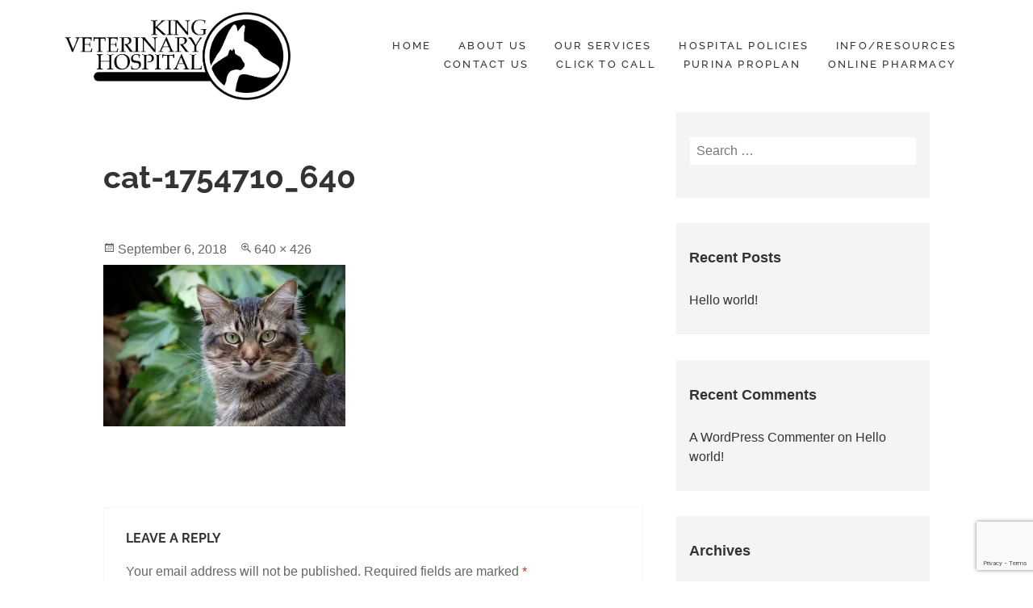

--- FILE ---
content_type: text/html; charset=UTF-8
request_url: https://kingvethospital.com/cat-1754710_640/
body_size: 14752
content:
<!DOCTYPE html>
<html dir="ltr" lang="en-US" prefix="og: https://ogp.me/ns#" class="no-js">
<head>
	<meta charset="UTF-8">
	<meta name="viewport" content="width=device-width">
	<link rel="profile" href="https://gmpg.org/xfn/11">
	<title>cat-1754710_640 | King Veterinary Hospital</title>
	<style>img:is([sizes="auto" i], [sizes^="auto," i]) { contain-intrinsic-size: 3000px 1500px }</style>
	
		<!-- All in One SEO 4.9.3 - aioseo.com -->
	<meta name="robots" content="max-image-preview:large" />
	<meta name="author" content="Admin_Dev"/>
	<link rel="canonical" href="https://kingvethospital.com/cat-1754710_640/" />
	<meta name="generator" content="All in One SEO (AIOSEO) 4.9.3" />
		<meta property="og:locale" content="en_US" />
		<meta property="og:site_name" content="King Veterinary Hospital | David R. Bowen, D.V.M." />
		<meta property="og:type" content="article" />
		<meta property="og:title" content="cat-1754710_640 | King Veterinary Hospital" />
		<meta property="og:url" content="https://kingvethospital.com/cat-1754710_640/" />
		<meta property="og:image" content="https://i0.wp.com/kingvethospital.com/wp-content/uploads/2024/11/King_Vet_Logo-L.png?fit=745%2C291&#038;ssl=1" />
		<meta property="og:image:secure_url" content="https://i0.wp.com/kingvethospital.com/wp-content/uploads/2024/11/King_Vet_Logo-L.png?fit=745%2C291&#038;ssl=1" />
		<meta property="article:published_time" content="2018-09-06T16:17:23+00:00" />
		<meta property="article:modified_time" content="2018-09-06T16:17:23+00:00" />
		<meta name="twitter:card" content="summary" />
		<meta name="twitter:title" content="cat-1754710_640 | King Veterinary Hospital" />
		<meta name="twitter:image" content="https://i0.wp.com/kingvethospital.com/wp-content/uploads/2024/11/King_Vet_Logo-L.png?fit=745%2C291&amp;ssl=1" />
		<script type="application/ld+json" class="aioseo-schema">
			{"@context":"https:\/\/schema.org","@graph":[{"@type":"BreadcrumbList","@id":"https:\/\/kingvethospital.com\/cat-1754710_640\/#breadcrumblist","itemListElement":[{"@type":"ListItem","@id":"https:\/\/kingvethospital.com#listItem","position":1,"name":"Home","item":"https:\/\/kingvethospital.com","nextItem":{"@type":"ListItem","@id":"https:\/\/kingvethospital.com\/cat-1754710_640\/#listItem","name":"cat-1754710_640"}},{"@type":"ListItem","@id":"https:\/\/kingvethospital.com\/cat-1754710_640\/#listItem","position":2,"name":"cat-1754710_640","previousItem":{"@type":"ListItem","@id":"https:\/\/kingvethospital.com#listItem","name":"Home"}}]},{"@type":"ItemPage","@id":"https:\/\/kingvethospital.com\/cat-1754710_640\/#itempage","url":"https:\/\/kingvethospital.com\/cat-1754710_640\/","name":"cat-1754710_640 | King Veterinary Hospital","inLanguage":"en-US","isPartOf":{"@id":"https:\/\/kingvethospital.com\/#website"},"breadcrumb":{"@id":"https:\/\/kingvethospital.com\/cat-1754710_640\/#breadcrumblist"},"author":{"@id":"https:\/\/kingvethospital.com\/author\/admin_dev\/#author"},"creator":{"@id":"https:\/\/kingvethospital.com\/author\/admin_dev\/#author"},"datePublished":"2018-09-06T16:17:23+00:00","dateModified":"2018-09-06T16:17:23+00:00"},{"@type":"Organization","@id":"https:\/\/kingvethospital.com\/#organization","name":"King Veterinary Hospital","description":"David R. Bowen, D.V.M.","url":"https:\/\/kingvethospital.com\/","logo":{"@type":"ImageObject","url":"https:\/\/i0.wp.com\/kingvethospital.com\/wp-content\/uploads\/2024\/11\/King_Vet_Logo-L.png?fit=745%2C291&ssl=1","@id":"https:\/\/kingvethospital.com\/cat-1754710_640\/#organizationLogo","width":745,"height":291},"image":{"@id":"https:\/\/kingvethospital.com\/cat-1754710_640\/#organizationLogo"}},{"@type":"Person","@id":"https:\/\/kingvethospital.com\/author\/admin_dev\/#author","url":"https:\/\/kingvethospital.com\/author\/admin_dev\/","name":"Admin_Dev","image":{"@type":"ImageObject","@id":"https:\/\/kingvethospital.com\/cat-1754710_640\/#authorImage","url":"https:\/\/secure.gravatar.com\/avatar\/073a5c636101c343c569e6358e72397e?s=96&d=mm&r=g","width":96,"height":96,"caption":"Admin_Dev"}},{"@type":"WebSite","@id":"https:\/\/kingvethospital.com\/#website","url":"https:\/\/kingvethospital.com\/","name":"King Veterinary Hospital","description":"David R. Bowen, D.V.M.","inLanguage":"en-US","publisher":{"@id":"https:\/\/kingvethospital.com\/#organization"}}]}
		</script>
		<!-- All in One SEO -->

<link rel='dns-prefetch' href='//stats.wp.com' />
<link rel='preconnect' href='//i0.wp.com' />
<link rel="alternate" type="application/rss+xml" title="King Veterinary Hospital &raquo; Feed" href="https://kingvethospital.com/feed/" />
<link rel="alternate" type="application/rss+xml" title="King Veterinary Hospital &raquo; Comments Feed" href="https://kingvethospital.com/comments/feed/" />
<link rel="alternate" type="application/rss+xml" title="King Veterinary Hospital &raquo; cat-1754710_640 Comments Feed" href="https://kingvethospital.com/feed/?attachment_id=36" />
<script type="text/javascript">
/* <![CDATA[ */
window._wpemojiSettings = {"baseUrl":"https:\/\/s.w.org\/images\/core\/emoji\/15.0.3\/72x72\/","ext":".png","svgUrl":"https:\/\/s.w.org\/images\/core\/emoji\/15.0.3\/svg\/","svgExt":".svg","source":{"concatemoji":"https:\/\/kingvethospital.com\/wp-includes\/js\/wp-emoji-release.min.js?ver=6.7.4"}};
/*! This file is auto-generated */
!function(i,n){var o,s,e;function c(e){try{var t={supportTests:e,timestamp:(new Date).valueOf()};sessionStorage.setItem(o,JSON.stringify(t))}catch(e){}}function p(e,t,n){e.clearRect(0,0,e.canvas.width,e.canvas.height),e.fillText(t,0,0);var t=new Uint32Array(e.getImageData(0,0,e.canvas.width,e.canvas.height).data),r=(e.clearRect(0,0,e.canvas.width,e.canvas.height),e.fillText(n,0,0),new Uint32Array(e.getImageData(0,0,e.canvas.width,e.canvas.height).data));return t.every(function(e,t){return e===r[t]})}function u(e,t,n){switch(t){case"flag":return n(e,"\ud83c\udff3\ufe0f\u200d\u26a7\ufe0f","\ud83c\udff3\ufe0f\u200b\u26a7\ufe0f")?!1:!n(e,"\ud83c\uddfa\ud83c\uddf3","\ud83c\uddfa\u200b\ud83c\uddf3")&&!n(e,"\ud83c\udff4\udb40\udc67\udb40\udc62\udb40\udc65\udb40\udc6e\udb40\udc67\udb40\udc7f","\ud83c\udff4\u200b\udb40\udc67\u200b\udb40\udc62\u200b\udb40\udc65\u200b\udb40\udc6e\u200b\udb40\udc67\u200b\udb40\udc7f");case"emoji":return!n(e,"\ud83d\udc26\u200d\u2b1b","\ud83d\udc26\u200b\u2b1b")}return!1}function f(e,t,n){var r="undefined"!=typeof WorkerGlobalScope&&self instanceof WorkerGlobalScope?new OffscreenCanvas(300,150):i.createElement("canvas"),a=r.getContext("2d",{willReadFrequently:!0}),o=(a.textBaseline="top",a.font="600 32px Arial",{});return e.forEach(function(e){o[e]=t(a,e,n)}),o}function t(e){var t=i.createElement("script");t.src=e,t.defer=!0,i.head.appendChild(t)}"undefined"!=typeof Promise&&(o="wpEmojiSettingsSupports",s=["flag","emoji"],n.supports={everything:!0,everythingExceptFlag:!0},e=new Promise(function(e){i.addEventListener("DOMContentLoaded",e,{once:!0})}),new Promise(function(t){var n=function(){try{var e=JSON.parse(sessionStorage.getItem(o));if("object"==typeof e&&"number"==typeof e.timestamp&&(new Date).valueOf()<e.timestamp+604800&&"object"==typeof e.supportTests)return e.supportTests}catch(e){}return null}();if(!n){if("undefined"!=typeof Worker&&"undefined"!=typeof OffscreenCanvas&&"undefined"!=typeof URL&&URL.createObjectURL&&"undefined"!=typeof Blob)try{var e="postMessage("+f.toString()+"("+[JSON.stringify(s),u.toString(),p.toString()].join(",")+"));",r=new Blob([e],{type:"text/javascript"}),a=new Worker(URL.createObjectURL(r),{name:"wpTestEmojiSupports"});return void(a.onmessage=function(e){c(n=e.data),a.terminate(),t(n)})}catch(e){}c(n=f(s,u,p))}t(n)}).then(function(e){for(var t in e)n.supports[t]=e[t],n.supports.everything=n.supports.everything&&n.supports[t],"flag"!==t&&(n.supports.everythingExceptFlag=n.supports.everythingExceptFlag&&n.supports[t]);n.supports.everythingExceptFlag=n.supports.everythingExceptFlag&&!n.supports.flag,n.DOMReady=!1,n.readyCallback=function(){n.DOMReady=!0}}).then(function(){return e}).then(function(){var e;n.supports.everything||(n.readyCallback(),(e=n.source||{}).concatemoji?t(e.concatemoji):e.wpemoji&&e.twemoji&&(t(e.twemoji),t(e.wpemoji)))}))}((window,document),window._wpemojiSettings);
/* ]]> */
</script>
<style id='wp-emoji-styles-inline-css' type='text/css'>

	img.wp-smiley, img.emoji {
		display: inline !important;
		border: none !important;
		box-shadow: none !important;
		height: 1em !important;
		width: 1em !important;
		margin: 0 0.07em !important;
		vertical-align: -0.1em !important;
		background: none !important;
		padding: 0 !important;
	}
</style>
<link rel='stylesheet' id='wp-block-library-css' href='https://kingvethospital.com/wp-includes/css/dist/block-library/style.min.css?ver=6.7.4' type='text/css' media='all' />
<style id='wp-block-library-theme-inline-css' type='text/css'>
.wp-block-audio :where(figcaption){color:#555;font-size:13px;text-align:center}.is-dark-theme .wp-block-audio :where(figcaption){color:#ffffffa6}.wp-block-audio{margin:0 0 1em}.wp-block-code{border:1px solid #ccc;border-radius:4px;font-family:Menlo,Consolas,monaco,monospace;padding:.8em 1em}.wp-block-embed :where(figcaption){color:#555;font-size:13px;text-align:center}.is-dark-theme .wp-block-embed :where(figcaption){color:#ffffffa6}.wp-block-embed{margin:0 0 1em}.blocks-gallery-caption{color:#555;font-size:13px;text-align:center}.is-dark-theme .blocks-gallery-caption{color:#ffffffa6}:root :where(.wp-block-image figcaption){color:#555;font-size:13px;text-align:center}.is-dark-theme :root :where(.wp-block-image figcaption){color:#ffffffa6}.wp-block-image{margin:0 0 1em}.wp-block-pullquote{border-bottom:4px solid;border-top:4px solid;color:currentColor;margin-bottom:1.75em}.wp-block-pullquote cite,.wp-block-pullquote footer,.wp-block-pullquote__citation{color:currentColor;font-size:.8125em;font-style:normal;text-transform:uppercase}.wp-block-quote{border-left:.25em solid;margin:0 0 1.75em;padding-left:1em}.wp-block-quote cite,.wp-block-quote footer{color:currentColor;font-size:.8125em;font-style:normal;position:relative}.wp-block-quote:where(.has-text-align-right){border-left:none;border-right:.25em solid;padding-left:0;padding-right:1em}.wp-block-quote:where(.has-text-align-center){border:none;padding-left:0}.wp-block-quote.is-large,.wp-block-quote.is-style-large,.wp-block-quote:where(.is-style-plain){border:none}.wp-block-search .wp-block-search__label{font-weight:700}.wp-block-search__button{border:1px solid #ccc;padding:.375em .625em}:where(.wp-block-group.has-background){padding:1.25em 2.375em}.wp-block-separator.has-css-opacity{opacity:.4}.wp-block-separator{border:none;border-bottom:2px solid;margin-left:auto;margin-right:auto}.wp-block-separator.has-alpha-channel-opacity{opacity:1}.wp-block-separator:not(.is-style-wide):not(.is-style-dots){width:100px}.wp-block-separator.has-background:not(.is-style-dots){border-bottom:none;height:1px}.wp-block-separator.has-background:not(.is-style-wide):not(.is-style-dots){height:2px}.wp-block-table{margin:0 0 1em}.wp-block-table td,.wp-block-table th{word-break:normal}.wp-block-table :where(figcaption){color:#555;font-size:13px;text-align:center}.is-dark-theme .wp-block-table :where(figcaption){color:#ffffffa6}.wp-block-video :where(figcaption){color:#555;font-size:13px;text-align:center}.is-dark-theme .wp-block-video :where(figcaption){color:#ffffffa6}.wp-block-video{margin:0 0 1em}:root :where(.wp-block-template-part.has-background){margin-bottom:0;margin-top:0;padding:1.25em 2.375em}
</style>
<link rel='stylesheet' id='aioseo/css/src/vue/standalone/blocks/table-of-contents/global.scss-css' href='https://kingvethospital.com/wp-content/plugins/all-in-one-seo-pack/dist/Lite/assets/css/table-of-contents/global.e90f6d47.css?ver=4.9.3' type='text/css' media='all' />
<link rel='stylesheet' id='mediaelement-css' href='https://kingvethospital.com/wp-includes/js/mediaelement/mediaelementplayer-legacy.min.css?ver=4.2.17' type='text/css' media='all' />
<link rel='stylesheet' id='wp-mediaelement-css' href='https://kingvethospital.com/wp-includes/js/mediaelement/wp-mediaelement.min.css?ver=6.7.4' type='text/css' media='all' />
<style id='jetpack-sharing-buttons-style-inline-css' type='text/css'>
.jetpack-sharing-buttons__services-list{display:flex;flex-direction:row;flex-wrap:wrap;gap:0;list-style-type:none;margin:5px;padding:0}.jetpack-sharing-buttons__services-list.has-small-icon-size{font-size:12px}.jetpack-sharing-buttons__services-list.has-normal-icon-size{font-size:16px}.jetpack-sharing-buttons__services-list.has-large-icon-size{font-size:24px}.jetpack-sharing-buttons__services-list.has-huge-icon-size{font-size:36px}@media print{.jetpack-sharing-buttons__services-list{display:none!important}}.editor-styles-wrapper .wp-block-jetpack-sharing-buttons{gap:0;padding-inline-start:0}ul.jetpack-sharing-buttons__services-list.has-background{padding:1.25em 2.375em}
</style>
<style id='classic-theme-styles-inline-css' type='text/css'>
/*! This file is auto-generated */
.wp-block-button__link{color:#fff;background-color:#32373c;border-radius:9999px;box-shadow:none;text-decoration:none;padding:calc(.667em + 2px) calc(1.333em + 2px);font-size:1.125em}.wp-block-file__button{background:#32373c;color:#fff;text-decoration:none}
</style>
<style id='global-styles-inline-css' type='text/css'>
:root{--wp--preset--aspect-ratio--square: 1;--wp--preset--aspect-ratio--4-3: 4/3;--wp--preset--aspect-ratio--3-4: 3/4;--wp--preset--aspect-ratio--3-2: 3/2;--wp--preset--aspect-ratio--2-3: 2/3;--wp--preset--aspect-ratio--16-9: 16/9;--wp--preset--aspect-ratio--9-16: 9/16;--wp--preset--color--black: #000000;--wp--preset--color--cyan-bluish-gray: #abb8c3;--wp--preset--color--white: #ffffff;--wp--preset--color--pale-pink: #f78da7;--wp--preset--color--vivid-red: #cf2e2e;--wp--preset--color--luminous-vivid-orange: #ff6900;--wp--preset--color--luminous-vivid-amber: #fcb900;--wp--preset--color--light-green-cyan: #7bdcb5;--wp--preset--color--vivid-green-cyan: #00d084;--wp--preset--color--pale-cyan-blue: #8ed1fc;--wp--preset--color--vivid-cyan-blue: #0693e3;--wp--preset--color--vivid-purple: #9b51e0;--wp--preset--color--orange: #f7931d;--wp--preset--color--gray: #333333;--wp--preset--gradient--vivid-cyan-blue-to-vivid-purple: linear-gradient(135deg,rgba(6,147,227,1) 0%,rgb(155,81,224) 100%);--wp--preset--gradient--light-green-cyan-to-vivid-green-cyan: linear-gradient(135deg,rgb(122,220,180) 0%,rgb(0,208,130) 100%);--wp--preset--gradient--luminous-vivid-amber-to-luminous-vivid-orange: linear-gradient(135deg,rgba(252,185,0,1) 0%,rgba(255,105,0,1) 100%);--wp--preset--gradient--luminous-vivid-orange-to-vivid-red: linear-gradient(135deg,rgba(255,105,0,1) 0%,rgb(207,46,46) 100%);--wp--preset--gradient--very-light-gray-to-cyan-bluish-gray: linear-gradient(135deg,rgb(238,238,238) 0%,rgb(169,184,195) 100%);--wp--preset--gradient--cool-to-warm-spectrum: linear-gradient(135deg,rgb(74,234,220) 0%,rgb(151,120,209) 20%,rgb(207,42,186) 40%,rgb(238,44,130) 60%,rgb(251,105,98) 80%,rgb(254,248,76) 100%);--wp--preset--gradient--blush-light-purple: linear-gradient(135deg,rgb(255,206,236) 0%,rgb(152,150,240) 100%);--wp--preset--gradient--blush-bordeaux: linear-gradient(135deg,rgb(254,205,165) 0%,rgb(254,45,45) 50%,rgb(107,0,62) 100%);--wp--preset--gradient--luminous-dusk: linear-gradient(135deg,rgb(255,203,112) 0%,rgb(199,81,192) 50%,rgb(65,88,208) 100%);--wp--preset--gradient--pale-ocean: linear-gradient(135deg,rgb(255,245,203) 0%,rgb(182,227,212) 50%,rgb(51,167,181) 100%);--wp--preset--gradient--electric-grass: linear-gradient(135deg,rgb(202,248,128) 0%,rgb(113,206,126) 100%);--wp--preset--gradient--midnight: linear-gradient(135deg,rgb(2,3,129) 0%,rgb(40,116,252) 100%);--wp--preset--font-size--small: 13px;--wp--preset--font-size--medium: 20px;--wp--preset--font-size--large: 36px;--wp--preset--font-size--x-large: 42px;--wp--preset--spacing--20: 0.44rem;--wp--preset--spacing--30: 0.67rem;--wp--preset--spacing--40: 1rem;--wp--preset--spacing--50: 1.5rem;--wp--preset--spacing--60: 2.25rem;--wp--preset--spacing--70: 3.38rem;--wp--preset--spacing--80: 5.06rem;--wp--preset--shadow--natural: 6px 6px 9px rgba(0, 0, 0, 0.2);--wp--preset--shadow--deep: 12px 12px 50px rgba(0, 0, 0, 0.4);--wp--preset--shadow--sharp: 6px 6px 0px rgba(0, 0, 0, 0.2);--wp--preset--shadow--outlined: 6px 6px 0px -3px rgba(255, 255, 255, 1), 6px 6px rgba(0, 0, 0, 1);--wp--preset--shadow--crisp: 6px 6px 0px rgba(0, 0, 0, 1);}:where(.is-layout-flex){gap: 0.5em;}:where(.is-layout-grid){gap: 0.5em;}body .is-layout-flex{display: flex;}.is-layout-flex{flex-wrap: wrap;align-items: center;}.is-layout-flex > :is(*, div){margin: 0;}body .is-layout-grid{display: grid;}.is-layout-grid > :is(*, div){margin: 0;}:where(.wp-block-columns.is-layout-flex){gap: 2em;}:where(.wp-block-columns.is-layout-grid){gap: 2em;}:where(.wp-block-post-template.is-layout-flex){gap: 1.25em;}:where(.wp-block-post-template.is-layout-grid){gap: 1.25em;}.has-black-color{color: var(--wp--preset--color--black) !important;}.has-cyan-bluish-gray-color{color: var(--wp--preset--color--cyan-bluish-gray) !important;}.has-white-color{color: var(--wp--preset--color--white) !important;}.has-pale-pink-color{color: var(--wp--preset--color--pale-pink) !important;}.has-vivid-red-color{color: var(--wp--preset--color--vivid-red) !important;}.has-luminous-vivid-orange-color{color: var(--wp--preset--color--luminous-vivid-orange) !important;}.has-luminous-vivid-amber-color{color: var(--wp--preset--color--luminous-vivid-amber) !important;}.has-light-green-cyan-color{color: var(--wp--preset--color--light-green-cyan) !important;}.has-vivid-green-cyan-color{color: var(--wp--preset--color--vivid-green-cyan) !important;}.has-pale-cyan-blue-color{color: var(--wp--preset--color--pale-cyan-blue) !important;}.has-vivid-cyan-blue-color{color: var(--wp--preset--color--vivid-cyan-blue) !important;}.has-vivid-purple-color{color: var(--wp--preset--color--vivid-purple) !important;}.has-black-background-color{background-color: var(--wp--preset--color--black) !important;}.has-cyan-bluish-gray-background-color{background-color: var(--wp--preset--color--cyan-bluish-gray) !important;}.has-white-background-color{background-color: var(--wp--preset--color--white) !important;}.has-pale-pink-background-color{background-color: var(--wp--preset--color--pale-pink) !important;}.has-vivid-red-background-color{background-color: var(--wp--preset--color--vivid-red) !important;}.has-luminous-vivid-orange-background-color{background-color: var(--wp--preset--color--luminous-vivid-orange) !important;}.has-luminous-vivid-amber-background-color{background-color: var(--wp--preset--color--luminous-vivid-amber) !important;}.has-light-green-cyan-background-color{background-color: var(--wp--preset--color--light-green-cyan) !important;}.has-vivid-green-cyan-background-color{background-color: var(--wp--preset--color--vivid-green-cyan) !important;}.has-pale-cyan-blue-background-color{background-color: var(--wp--preset--color--pale-cyan-blue) !important;}.has-vivid-cyan-blue-background-color{background-color: var(--wp--preset--color--vivid-cyan-blue) !important;}.has-vivid-purple-background-color{background-color: var(--wp--preset--color--vivid-purple) !important;}.has-black-border-color{border-color: var(--wp--preset--color--black) !important;}.has-cyan-bluish-gray-border-color{border-color: var(--wp--preset--color--cyan-bluish-gray) !important;}.has-white-border-color{border-color: var(--wp--preset--color--white) !important;}.has-pale-pink-border-color{border-color: var(--wp--preset--color--pale-pink) !important;}.has-vivid-red-border-color{border-color: var(--wp--preset--color--vivid-red) !important;}.has-luminous-vivid-orange-border-color{border-color: var(--wp--preset--color--luminous-vivid-orange) !important;}.has-luminous-vivid-amber-border-color{border-color: var(--wp--preset--color--luminous-vivid-amber) !important;}.has-light-green-cyan-border-color{border-color: var(--wp--preset--color--light-green-cyan) !important;}.has-vivid-green-cyan-border-color{border-color: var(--wp--preset--color--vivid-green-cyan) !important;}.has-pale-cyan-blue-border-color{border-color: var(--wp--preset--color--pale-cyan-blue) !important;}.has-vivid-cyan-blue-border-color{border-color: var(--wp--preset--color--vivid-cyan-blue) !important;}.has-vivid-purple-border-color{border-color: var(--wp--preset--color--vivid-purple) !important;}.has-vivid-cyan-blue-to-vivid-purple-gradient-background{background: var(--wp--preset--gradient--vivid-cyan-blue-to-vivid-purple) !important;}.has-light-green-cyan-to-vivid-green-cyan-gradient-background{background: var(--wp--preset--gradient--light-green-cyan-to-vivid-green-cyan) !important;}.has-luminous-vivid-amber-to-luminous-vivid-orange-gradient-background{background: var(--wp--preset--gradient--luminous-vivid-amber-to-luminous-vivid-orange) !important;}.has-luminous-vivid-orange-to-vivid-red-gradient-background{background: var(--wp--preset--gradient--luminous-vivid-orange-to-vivid-red) !important;}.has-very-light-gray-to-cyan-bluish-gray-gradient-background{background: var(--wp--preset--gradient--very-light-gray-to-cyan-bluish-gray) !important;}.has-cool-to-warm-spectrum-gradient-background{background: var(--wp--preset--gradient--cool-to-warm-spectrum) !important;}.has-blush-light-purple-gradient-background{background: var(--wp--preset--gradient--blush-light-purple) !important;}.has-blush-bordeaux-gradient-background{background: var(--wp--preset--gradient--blush-bordeaux) !important;}.has-luminous-dusk-gradient-background{background: var(--wp--preset--gradient--luminous-dusk) !important;}.has-pale-ocean-gradient-background{background: var(--wp--preset--gradient--pale-ocean) !important;}.has-electric-grass-gradient-background{background: var(--wp--preset--gradient--electric-grass) !important;}.has-midnight-gradient-background{background: var(--wp--preset--gradient--midnight) !important;}.has-small-font-size{font-size: var(--wp--preset--font-size--small) !important;}.has-medium-font-size{font-size: var(--wp--preset--font-size--medium) !important;}.has-large-font-size{font-size: var(--wp--preset--font-size--large) !important;}.has-x-large-font-size{font-size: var(--wp--preset--font-size--x-large) !important;}
:where(.wp-block-post-template.is-layout-flex){gap: 1.25em;}:where(.wp-block-post-template.is-layout-grid){gap: 1.25em;}
:where(.wp-block-columns.is-layout-flex){gap: 2em;}:where(.wp-block-columns.is-layout-grid){gap: 2em;}
:root :where(.wp-block-pullquote){font-size: 1.5em;line-height: 1.6;}
</style>
<link rel='stylesheet' id='contact-form-7-css' href='https://kingvethospital.com/wp-content/plugins/contact-form-7/includes/css/styles.css?ver=6.1.4' type='text/css' media='all' />
<link rel='stylesheet' id='maisha-fonts-css' href='https://kingvethospital.com/wp-content/fonts/d235a1042b7934121452d90adbb141ed.css' type='text/css' media='all' />
<link rel='stylesheet' id='genericons-css' href='https://kingvethospital.com/wp-content/plugins/jetpack/_inc/genericons/genericons/genericons.css?ver=3.1' type='text/css' media='all' />
<link rel='stylesheet' id='maisha-style-css' href='https://kingvethospital.com/wp-content/themes/maishawp/style.css?ver=6.7.4' type='text/css' media='all' />
<script type="text/javascript" src="https://kingvethospital.com/wp-includes/js/tinymce/tinymce.min.js?ver=49110-20201110" id="wp-tinymce-root-js"></script>
<script type="text/javascript" src="https://kingvethospital.com/wp-includes/js/tinymce/plugins/compat3x/plugin.min.js?ver=49110-20201110" id="wp-tinymce-js"></script>
<script type="text/javascript" src="https://kingvethospital.com/wp-includes/js/jquery/jquery.min.js?ver=3.7.1" id="jquery-core-js"></script>
<script type="text/javascript" src="https://kingvethospital.com/wp-includes/js/jquery/jquery-migrate.min.js?ver=3.4.1" id="jquery-migrate-js"></script>
<script type="text/javascript" src="https://kingvethospital.com/wp-content/themes/maishawp/js/keyboard-image-navigation.js?ver=20141010" id="maisha-keyboard-image-navigation-js"></script>
<link rel="https://api.w.org/" href="https://kingvethospital.com/wp-json/" /><link rel="alternate" title="JSON" type="application/json" href="https://kingvethospital.com/wp-json/wp/v2/media/36" /><link rel="EditURI" type="application/rsd+xml" title="RSD" href="https://kingvethospital.com/xmlrpc.php?rsd" />
<meta name="generator" content="WordPress 6.7.4" />
<link rel='shortlink' href='https://kingvethospital.com/?p=36' />
<link rel="alternate" title="oEmbed (JSON)" type="application/json+oembed" href="https://kingvethospital.com/wp-json/oembed/1.0/embed?url=https%3A%2F%2Fkingvethospital.com%2Fcat-1754710_640%2F" />
<link rel="alternate" title="oEmbed (XML)" type="text/xml+oembed" href="https://kingvethospital.com/wp-json/oembed/1.0/embed?url=https%3A%2F%2Fkingvethospital.com%2Fcat-1754710_640%2F&#038;format=xml" />
	<style>img#wpstats{display:none}</style>
			<style type="text/css">
		.aboutpage .cd-fixed-bg-one { padding: px 0;}

		.page-template-default .aboutpage .cd-fixed-bg-one, .blog .aboutpage .cd-fixed-bg-one, .page-template-basic-page .aboutpage .cd-fixed-bg-one { padding: px 0;}
		
		.entry-content a, .news .entry-content a, .page #content .entry-content a, .page #content.intro .entry-content a {color: ;}
		
		.page #content .entry-content a, .page #content .entry-content a:hover {border-color: ;}

		button,input[type="button"], input[type="reset"], input[type="submit"], .widget_calendar tbody a, .page-template-projects-page .columns hr, .page-template-causes-page .columns hr, 
		.page-template-stories-page .columns hr, .woocommerce .widget_price_filter .ui-slider .ui-slider-handle, .woocommerce .widget_price_filter .ui-slider .ui-slider-range,
		div.wpforms-container-full .wpforms-form input[type=submit], div.wpforms-container-full .wpforms-form button[type=submit], div.wpforms-container-full .wpforms-form .wpforms-page-button { background-color:#f46455; }

		.social-navigation, .sidebar .widget .give-submit-button-wrap input[type="submit"], .button, .tribe-events-loop .type-tribe_events.tribe-events-last, #tribe-events .tribe-events-button, 
		#tribe-events .tribe-events-button:hover, #tribe_events_filters_wrapper input[type=submit], .tribe-events-button, .tribe-events-button.tribe-active:hover, .tribe-events-button.tribe-inactive, 
		.tribe-events-button:hover, .tribe-events-calendar td.tribe-events-present div[id*=tribe-events-daynum-], .tribe-events-calendar td.tribe-events-present div[id*=tribe-events-daynum-]>a, 
		#tribe-events-content .tribe-events-calendar td.tribe-events-present.mobile-active:hover, .tribe-events-calendar td.tribe-events-present.mobile-active, 
		.tribe-events-calendar td.tribe-events-present.mobile-active div[id*=tribe-events-daynum-], .tribe-events-calendar td.tribe-events-present.mobile-active div[id*=tribe-events-daynum-] a, 
		.widget.buddypress #bp-login-widget-form #bp-login-widget-submit, .woocommerce span.onsale, .search-toggle, input#give-purchase-button, [id*=give-form].give-display-modal .give-btn, 
		[id*=give-form].give-display-reveal .give-btn, .navigation-main li.color a, .main-small-navigation li.color a, #sidebar input#bbp_search_submit { background:#f46455; }
		
		.news .entry-content a.more-link:focus { color:#f46455; }
		
		.headerblock .navigation-main a:hover { color:; }
		
		.sidebar .widget .give-submit-button-wrap input[type="submit"], 
		.button,
		.entry-content a.button, 
		.tribe-events-loop .type-tribe_events.tribe-events-last, 
		#tribe-events .tribe-events-button, 
		#tribe-events .tribe-events-button:hover, 
		#tribe_events_filters_wrapper input[type=submit], 
		.tribe-events-button, .tribe-events-button.tribe-active:hover, 
		.tribe-events-button.tribe-inactive, 
		.tribe-events-button:hover, 
		.tribe-events-calendar td.tribe-events-present div[id*=tribe-events-daynum-], 
		.tribe-events-calendar td.tribe-events-present div[id*=tribe-events-daynum-]>a,
		#tribe-events-content .tribe-events-calendar td.tribe-events-present.mobile-active:hover, 
		.tribe-events-calendar td.tribe-events-present.mobile-active, 
		.tribe-events-calendar td.tribe-events-present.mobile-active div[id*=tribe-events-daynum-], 
		.tribe-events-calendar td.tribe-events-present.mobile-active div[id*=tribe-events-daynum-] a, 
		.widget.buddypress #bp-login-widget-form #bp-login-widget-submit, 
		.woocommerce span.onsale, 
		.content-caption .button, 
		button, 
		input[type="button"], 
		input[type="reset"], 
		input[type="submit"], 
		.block-two-content .button, 
		button,
		input[type="button"], 
		input[type="reset"],
		input[type="submit"],
		[id*=give-form].give-display-modal .give-btn, 
		[id*=give-form].give-display-reveal .give-btn,
		.ps-member-is-online,
		.ps-focus-title>span>span,
		.navigation-main li.color a,
		.main-small-navigation li.color a,
		.navigation-main li.color a:hover,
		.main-small-navigation li.color a:hover, 
		#sidebar input#bbp_search_submit:hover,
		#sidebar input#bbp_search_submit, div.wpforms-container-full .wpforms-form input[type=submit], 
		div.wpforms-container-full .wpforms-form button[type=submit], 
		div.wpforms-container-full .wpforms-form .wpforms-page-button { color:; }
		
		.tribe-events-button, .tribe-events-button:hover, #peepso-wrap .ps-btn-login, .ps-btn-primary, .ps-progress-bar>span, .ps-btn-login, .ps-button-action { background:#f46455!important; }
		
		.ps-input:focus, .ps-select:focus { border:#f46455!important; }
		
		.color, .cd-panel-content a,.page-template-staff-page .staff-column ul a,.page-template-full-bg-page .aboutpage ul a, .woocommerce ul.products li.product .price,.woocommerce span.amount,.woocommerce .woocommerce-message:before { color: #f46455; }
		
		blockquote { border-left-color: #f46455; }
		
		.block-four .post .entry-title { border-bottom-color: #f46455; }
		
		.woocommerce .woocommerce-message { border-top-color: #f46455; }
			
		.page-template-front-page-one .soliloquy-theme-karisma .soliloquy-caption-inside a, .page-template-front-page-one .soliloquy-theme-karisma .soliloquy-caption-inside .soliloquy-fc-title-link, .page-template-front-page-one .soliloquy-theme-karisma.soliloquy-caption-inside .soliloquy-fc-read-more,.single-product p.price { color: #f46455!important; }
		
		.button:hover, .navigation-main li.color a:hover, .main-small-navigation li.color a:hover, #sidebar input#bbp_search_submit:hover { background:#f46455; }
		
		.pagination .prev,.pagination .next,.tagcloud a,.sticky-post,.page-links a,.cd-panel-container,.aboutpage .cd-fixed-bg-one,.aboutpage .cd-fixed-bg-one.withoutimg, .woocommerce .widget_price_filter .price_slider_wrapper .ui-widget-content { background-color:#333333; }
		
		.woocommerce .widget_price_filter .price_slider_wrapper .ui-widget-content { color:#333333; }
		
		.news .entry-content a.more-link,.news .entry-content a.button,.block-two,.overlay,.info_pic,.info_details .button,.tribe-events-read-more,#tribe-bar-form .tribe-bar-submit input[type=submit],#buddypress div.generic-button a,.woocommerce #respond input#submit.alt, .woocommerce a.button.alt, .woocommerce button.button.alt, .woocommerce input.button.alt,.woocommerce #respond input#submit.alt:hover, .woocommerce a.button.alt:hover, .woocommerce button.button.alt:hover, .woocommerce input.button.alt:hover,.comment-list .reply a, .footer { background:#333333; }
		
		.sticky-post, .page-template-about-page .info .entry-content a.button, .comment-list .reply a, #buddypress div.generic-button a, .woocommerce button.button.alt,
		.block-two .entry-content h1, .block-two .entry-content h1, .news .entry-content a.more-link { color:; }
		
		@media screen and (max-width: 955px){
			.main-small-navigation div, .pagination { background-color:; }
		}
		
		@media screen and (max-width: 48.75em) {
			.content-caption { background:#333333; }
			}
		
		.sidebar .widget input[type="submit"],.sidebar .widget,.page-template-about-page .columns .entry-content,.info,body.page-template-full-width-page,.page-template-events-page-php,.page.page-template-full-width-page div.give-form-wrap,.page.page-template-staff-page .columns .entry-content,.tribe-events-back,.tribe-events-day .tribe-events-day-time-slot h5,.page-template-buddypress-php,.page-template-forum-php,.page-template-404-php,#buddypress #search-groups-form input[type=submit],#buddypress #members-dir-search input[type=submit],#buddypress div.item-list-tabs ul li.last select,input#bbp_search_submit,.woocommerce .page-title,.woocommerce .page-description,.woocommerce #respond input#submit, .woocommerce a.button, .woocommerce button.button, .woocommerce input.button,form.wpcf7-form,.page-template-projects-page .fourcolumn:hover,.page-template-causes-page .fourcolumn:hover,.page-template-stories-page .fourcolumn:hover,
		.page-template-stories-page a.more-link,blockquote, .buddypress, .bbpress, .wpforms-form { background:; }
		
		.site-header, .headerblock, .menu-toggle, .headerblock.standard, .headerblock.alternative, .headerblock.standard .site-header, .headerblock.alternative .site-header { background:; }
		
		.navigation-main a, .navigation-main ul li.menu-item-has-children > a:after { color:; }
		
		.navigation-main ul ul a, .navigation-main ul ul ul a { color:; }
		
		.navigation-main li li.current_page_item > a, .navigation-main li li.current-menu-item > a, .navigation-main ul ul { background-color:; }
		
		.navigation-main .current_page_item > a, .navigation-main .current-menu-item > a, .navigation-main .current_page_ancestor > a { color:; }
		
		.footer a, .footer .widget, .copyright, .footer .widget-title { color:#d6d6d6; }
		
		.site-info a:hover { border-color:#d6d6d6; }
		
		.footer { background:; }
		
		.copyright { border-top-color: ; }
		
		body { background:; }		
		
		@media screen and (min-width: 59.6875em) {
		.search-toggle, .search-box-wrapper, .standard-header .search-toggle, .standard-header .search-box-wrapper, .alternative-header .search-toggle, .alternative-header .search-box-wrapper, .fixed .search-toggle { margin-top:px; }
		}
		@media screen and (max-width: 59.6875em) {
		.search-toggle, .search-box-wrapper, .standard-header .search-toggle, .standard-header .search-box-wrapper, 
		.alternative-header .search-toggle, .alternative-header .search-box-wrapper, .fixed .search-toggle { margin-top:px; }}
		
		@media screen and (max-width: 955px){
			.custom-logo {
				width: px;
			}
		}

		@media screen and (min-width: 59.6875em) {
		.social-navigation { top:px; }
		}
		
				
				
				
		
				
				
	</style>
	<style type="text/css">.recentcomments a{display:inline !important;padding:0 !important;margin:0 !important;}</style>	<style type="text/css">
			.site-title,
		.site-description {
			position: absolute;
			clip: rect(1px, 1px, 1px, 1px);
		}
		</style>
	</head>

<body data-rsssl=1 class="attachment attachment-template-default single single-attachment postid-36 attachmentid-36 attachment-jpeg wp-custom-logo wp-embed-responsive standard-header no-default-sidebar">
	<div class="headerblock standard">
		<div class="content site-content">
			<a class="skip-link screen-reader-text" href="#site">Skip to content</a>
			<header id="masthead" class="site-header" role="banner">
				<div class="header-inner">
					<a href="https://kingvethospital.com/" class="custom-logo-link" rel="home"><img width="745" height="291" src="https://i0.wp.com/kingvethospital.com/wp-content/uploads/2024/11/King_Vet_Logo-L.png?fit=745%2C291&amp;ssl=1" class="custom-logo" alt="King Veterinary Hospital" decoding="async" fetchpriority="high" srcset="https://i0.wp.com/kingvethospital.com/wp-content/uploads/2024/11/King_Vet_Logo-L.png?w=745&amp;ssl=1 745w, https://i0.wp.com/kingvethospital.com/wp-content/uploads/2024/11/King_Vet_Logo-L.png?resize=300%2C117&amp;ssl=1 300w, https://i0.wp.com/kingvethospital.com/wp-content/uploads/2024/11/King_Vet_Logo-L.png?resize=200%2C78&amp;ssl=1 200w, https://i0.wp.com/kingvethospital.com/wp-content/uploads/2024/11/King_Vet_Logo-L.png?resize=150%2C59&amp;ssl=1 150w, https://i0.wp.com/kingvethospital.com/wp-content/uploads/2024/11/King_Vet_Logo-L.png?resize=547%2C214&amp;ssl=1 547w, https://i0.wp.com/kingvethospital.com/wp-content/uploads/2024/11/King_Vet_Logo-L.png?resize=678%2C265&amp;ssl=1 678w, https://i0.wp.com/kingvethospital.com/wp-content/uploads/2024/11/King_Vet_Logo-L.png?resize=524%2C205&amp;ssl=1 524w, https://i0.wp.com/kingvethospital.com/wp-content/uploads/2024/11/King_Vet_Logo-L.png?resize=420%2C164&amp;ssl=1 420w, https://i0.wp.com/kingvethospital.com/wp-content/uploads/2024/11/King_Vet_Logo-L.png?resize=444%2C173&amp;ssl=1 444w" sizes="(max-width: 745px) 100vw, 745px" /></a>										<p class="site-title"><a href="https://kingvethospital.com/" rel="home">King Veterinary Hospital</a></p>
										<p class="site-description">David R. Bowen, D.V.M.</p>
														<div id="secondary">
					<nav id="site-navigation" class="navigation-main" role="navigation" aria-label="Primary menu">
					<button class="menu-toggle anarielgenericon" aria-controls="primary-menu" aria-expanded="false"><span>Primary Menu</span></button>
					<div class="menu-main-container"><ul id="primary-menu" class="nav-menu"><li id="menu-item-24" class="menu-item menu-item-type-post_type menu-item-object-page menu-item-home menu-item-24"><a href="https://kingvethospital.com/">Home</a></li>
<li id="menu-item-140" class="menu-item menu-item-type-post_type menu-item-object-page menu-item-140"><a href="https://kingvethospital.com/about-us/">About Us</a></li>
<li id="menu-item-78" class="menu-item menu-item-type-custom menu-item-object-custom menu-item-home menu-item-78"><a href="https://kingvethospital.com/#services">Our Services</a></li>
<li id="menu-item-62" class="menu-item menu-item-type-post_type menu-item-object-page menu-item-62"><a href="https://kingvethospital.com/hospital-policies/">Hospital Policies</a></li>
<li id="menu-item-172" class="menu-item menu-item-type-post_type menu-item-object-page menu-item-172"><a href="https://kingvethospital.com/info-resources/">Info/Resources</a></li>
<li id="menu-item-16" class="menu-item menu-item-type-post_type menu-item-object-page menu-item-16"><a href="https://kingvethospital.com/contact-us/">Contact Us</a></li>
<li id="menu-item-107" class="menu-item menu-item-type-custom menu-item-object-custom menu-item-107"><a href="tel://336-983-9147">Click to Call</a></li>
<li id="menu-item-269" class="menu-item menu-item-type-custom menu-item-object-custom menu-item-269"><a target="_blank" href="https://www.proplanvetdirect.com/customer/account/create/?to=clinic&#038;clinic-id=CSAO3">Purina ProPlan</a></li>
<li id="menu-item-270" class="menu-item menu-item-type-custom menu-item-object-custom menu-item-270"><a target="_blank" href="https://kingvethospital.securevetsource.com/site/view/HomeDelivery.pml">Online Pharmacy</a></li>
</ul></div>					</nav><!-- #site-navigation -->
					</div>
								</div>
			</header><!-- .site-header -->
		</div><!-- .site-content -->
	</div><!-- .headerblock -->
	<div id="site">	<div class="hfeed site">
		<div class="content site-content news">
			<main class="main site-main" role="main">
				<div class="single-themes-page clear">
											<div class="two_third">
							<div id="primary" class="content-area">
								<article id="post-36" class="post-36 attachment type-attachment status-inherit hentry">

			
	<header class="entry-header">
		<h1 class="entry-title">cat-1754710_640</h1>	</header><!-- .entry-header -->

		<footer class="entry-footer">
		<span class="posted-on"><span class="screen-reader-text">Posted on </span><a href="https://kingvethospital.com/cat-1754710_640/" rel="bookmark"><time class="entry-date published updated" datetime="2018-09-06T16:17:23+00:00">September 6, 2018</time></a></span><span class="full-size-link"><span class="screen-reader-text">Full size </span><a href="https://kingvethospital.com/wp-content/uploads/2018/09/cat-1754710_640.jpg">640 &times; 426</a></span>			</footer><!-- .entry-footer -->
	
	<div class="entry-content">
		<p class="attachment"><a href="https://i0.wp.com/kingvethospital.com/wp-content/uploads/2018/09/cat-1754710_640.jpg?ssl=1"><img decoding="async" width="300" height="200" src="https://i0.wp.com/kingvethospital.com/wp-content/uploads/2018/09/cat-1754710_640.jpg?fit=300%2C200&amp;ssl=1" class="attachment-medium size-medium" alt="" srcset="https://i0.wp.com/kingvethospital.com/wp-content/uploads/2018/09/cat-1754710_640.jpg?w=640&amp;ssl=1 640w, https://i0.wp.com/kingvethospital.com/wp-content/uploads/2018/09/cat-1754710_640.jpg?resize=300%2C200&amp;ssl=1 300w, https://i0.wp.com/kingvethospital.com/wp-content/uploads/2018/09/cat-1754710_640.jpg?resize=200%2C133&amp;ssl=1 200w, https://i0.wp.com/kingvethospital.com/wp-content/uploads/2018/09/cat-1754710_640.jpg?resize=150%2C100&amp;ssl=1 150w, https://i0.wp.com/kingvethospital.com/wp-content/uploads/2018/09/cat-1754710_640.jpg?resize=272%2C182&amp;ssl=1 272w" sizes="(max-width: 300px) 100vw, 300px" /></a></p>
	</div><!-- .entry-content -->

			
	
</article><!-- #post-## -->
<div id="comments" class="comments-area">

	
	
		<div id="respond" class="comment-respond">
		<h3 id="reply-title" class="comment-reply-title">Leave a Reply <small><a rel="nofollow" id="cancel-comment-reply-link" href="/cat-1754710_640/#respond" style="display:none;">Cancel reply</a></small></h3><form action="https://kingvethospital.com/wp-comments-post.php" method="post" id="commentform" class="comment-form" novalidate><p class="comment-notes"><span id="email-notes">Your email address will not be published.</span> <span class="required-field-message">Required fields are marked <span class="required">*</span></span></p><p class="comment-form-comment"><label for="comment">Comment <span class="required">*</span></label> <textarea id="comment" name="comment" cols="45" rows="8" maxlength="65525" required></textarea></p><p class="comment-form-author"><label for="author">Name <span class="required">*</span></label> <input id="author" name="author" type="text" value="" size="30" maxlength="245" autocomplete="name" required /></p>
<p class="comment-form-email"><label for="email">Email <span class="required">*</span></label> <input id="email" name="email" type="email" value="" size="30" maxlength="100" aria-describedby="email-notes" autocomplete="email" required /></p>
<p class="comment-form-url"><label for="url">Website</label> <input id="url" name="url" type="url" value="" size="30" maxlength="200" autocomplete="url" /></p>
<p class="comment-form-cookies-consent"><input id="wp-comment-cookies-consent" name="wp-comment-cookies-consent" type="checkbox" value="yes" /> <label for="wp-comment-cookies-consent">Save my name, email, and website in this browser for the next time I comment.</label></p>
<p class="form-submit"><input name="submit" type="submit" id="submit" class="submit" value="Post Comment" /> <input type='hidden' name='comment_post_ID' value='36' id='comment_post_ID' />
<input type='hidden' name='comment_parent' id='comment_parent' value='0' />
</p><p style="display: none;"><input type="hidden" id="akismet_comment_nonce" name="akismet_comment_nonce" value="87747b013b" /></p><p style="display: none !important;" class="akismet-fields-container" data-prefix="ak_"><label>&#916;<textarea name="ak_hp_textarea" cols="45" rows="8" maxlength="100"></textarea></label><input type="hidden" id="ak_js_1" name="ak_js" value="57"/><script>document.getElementById( "ak_js_1" ).setAttribute( "value", ( new Date() ).getTime() );</script></p></form>	</div><!-- #respond -->
	
</div><!-- .comments-area -->
	<nav class="navigation post-navigation" aria-label="Posts">
		<h2 class="screen-reader-text">Post navigation</h2>
		<div class="nav-links"><div class="nav-previous"><a href="https://kingvethospital.com/cat-1754710_640/" rel="prev"><span class="meta-nav" aria-hidden="true">Previous</span> <span class="screen-reader-text">Previous post:</span> <span class="post-title">cat-1754710_640</span></a></div></div>
	</nav>							</div>
						</div>
						<div class="one_third lastcolumn">
							<div id="sidebar" class="sidebar">
							
			<div class="widget-area" role="complementary">
			<aside id="search-2" class="widget widget_search clear"><form role="search" method="get" class="search-form" action="https://kingvethospital.com/">
				<label>
					<span class="screen-reader-text">Search for:</span>
					<input type="search" class="search-field" placeholder="Search &hellip;" value="" name="s" />
				</label>
				<input type="submit" class="search-submit screen-reader-text" value="Search" />
			</form></aside>
		<aside id="recent-posts-2" class="widget widget_recent_entries clear">
		<h2 class="widget-title">Recent Posts</h2>
		<ul>
											<li>
					<a href="https://kingvethospital.com/2018/08/27/hello-world/">Hello world!</a>
									</li>
					</ul>

		</aside><aside id="recent-comments-2" class="widget widget_recent_comments clear"><h2 class="widget-title">Recent Comments</h2><ul id="recentcomments"><li class="recentcomments"><span class="comment-author-link"><a href="https://wordpress.org/" class="url" rel="ugc external nofollow">A WordPress Commenter</a></span> on <a href="https://kingvethospital.com/2018/08/27/hello-world/#comment-1">Hello world!</a></li></ul></aside><aside id="archives-2" class="widget widget_archive clear"><h2 class="widget-title">Archives</h2>
			<ul>
					<li><a href='https://kingvethospital.com/2018/08/'>August 2018</a></li>
			</ul>

			</aside><aside id="categories-2" class="widget widget_categories clear"><h2 class="widget-title">Categories</h2>
			<ul>
					<li class="cat-item cat-item-1"><a href="https://kingvethospital.com/category/uncategorized/">Uncategorized</a>
</li>
			</ul>

			</aside><aside id="meta-2" class="widget widget_meta clear"><h2 class="widget-title">Meta</h2>
		<ul>
						<li><a href="https://kingvethospital.com/wp-login.php">Log in</a></li>
			<li><a href="https://kingvethospital.com/feed/">Entries feed</a></li>
			<li><a href="https://kingvethospital.com/comments/feed/">Comments feed</a></li>

			<li><a href="https://wordpress.org/">WordPress.org</a></li>
		</ul>

		</aside>		</div><!-- .widget-area -->
								</div><!-- .sidebar -->
						</div>
									</div>
				</main><!-- .site-main -->
			</div><!-- .content-area -->
		  </div><!-- .site-content -->
	</div><!-- .site -->
	</div><!-- #site -->
	<footer id="colophon" class="site-footer" role="contentinfo">
		<div class="footer">
			<div class="site-info">
				<div class="hfeed site">
					<div class="content site-content">
																<div class="clear widget-area optional-widget-area footer-widget-area" role="complementary">
			<div class="one-widget">
				<aside id="siteorigin-panels-builder-2" class="widget widget_siteorigin-panels-builder"><div id="pl-w673e15689c74d"  class="panel-layout" ><div id="pg-w673e15689c74d-0"  class="panel-grid panel-no-style" ><div id="pgc-w673e15689c74d-0-0"  class="panel-grid-cell" ><div id="panel-w673e15689c74d-0-0-0" class="so-panel widget widget_sow-image panel-first-child panel-last-child" data-index="0" ><div
			
			class="so-widget-sow-image so-widget-sow-image-default-8b5b6f678277"
			
		>
<div class="sow-image-container">
		<img 
	src="https://i0.wp.com/kingvethospital.com/wp-content/uploads/2024/11/King_Vet_Logo-white2.png?fit=300%2C117&amp;ssl=1" width="300" height="117" srcset="https://i0.wp.com/kingvethospital.com/wp-content/uploads/2024/11/King_Vet_Logo-white2.png?w=744&amp;ssl=1 744w, https://i0.wp.com/kingvethospital.com/wp-content/uploads/2024/11/King_Vet_Logo-white2.png?resize=300%2C117&amp;ssl=1 300w, https://i0.wp.com/kingvethospital.com/wp-content/uploads/2024/11/King_Vet_Logo-white2.png?resize=200%2C78&amp;ssl=1 200w, https://i0.wp.com/kingvethospital.com/wp-content/uploads/2024/11/King_Vet_Logo-white2.png?resize=150%2C58&amp;ssl=1 150w, https://i0.wp.com/kingvethospital.com/wp-content/uploads/2024/11/King_Vet_Logo-white2.png?resize=547%2C212&amp;ssl=1 547w, https://i0.wp.com/kingvethospital.com/wp-content/uploads/2024/11/King_Vet_Logo-white2.png?resize=678%2C263&amp;ssl=1 678w, https://i0.wp.com/kingvethospital.com/wp-content/uploads/2024/11/King_Vet_Logo-white2.png?resize=524%2C204&amp;ssl=1 524w, https://i0.wp.com/kingvethospital.com/wp-content/uploads/2024/11/King_Vet_Logo-white2.png?resize=420%2C163&amp;ssl=1 420w, https://i0.wp.com/kingvethospital.com/wp-content/uploads/2024/11/King_Vet_Logo-white2.png?resize=444%2C172&amp;ssl=1 444w" alt="" decoding="async" loading="lazy" 		class="so-widget-image"/>
	</div>

</div></div></div><div id="pgc-w673e15689c74d-0-1"  class="panel-grid-cell panel-grid-cell-empty" ></div><div id="pgc-w673e15689c74d-0-2"  class="panel-grid-cell" ><div id="panel-w673e15689c74d-0-2-0" class="so-panel widget widget_sow-editor panel-first-child panel-last-child" data-index="1" ><div
			
			class="so-widget-sow-editor so-widget-sow-editor-base"
			
		>
<div class="siteorigin-widget-tinymce textwidget">
	<p><strong>King Veterinary Hospital</strong><br />
425 Kirby Road<br />
King, NC 27021</p>
</div>
</div></div></div><div id="pgc-w673e15689c74d-0-3"  class="panel-grid-cell" ><div id="panel-w673e15689c74d-0-3-0" class="so-panel widget widget_sow-editor panel-first-child" data-index="2" ><div
			
			class="so-widget-sow-editor so-widget-sow-editor-base"
			
		>
<div class="siteorigin-widget-tinymce textwidget">
	<p><strong>Office Hours<br />
</strong>Monday - Friday: 8 am - 6 pm<br />
<strong>Phone:</strong> <a href="tel://336-983-9147">(336) 983-9147</a><br />
<strong>Fax:</strong> (336) 985-5434<br />
<strong>Email: </strong><a href="mailto:staff@kingvethospital.com">staff@kingvethospital.com</a></p>
<p>In order for us to give each patient the attention it needs, <em><strong>please call for an appointment</strong></em>.</p>
</div>
</div></div><div id="panel-w673e15689c74d-0-3-1" class="so-panel widget widget_sow-editor panel-last-child" data-index="3" ><div
			
			class="so-widget-sow-editor so-widget-sow-editor-base"
			
		>
<div class="siteorigin-widget-tinymce textwidget">
	<p><strong>After Hours Emergency<br />
</strong>Carolina Veterinary Specialists<br />
1600 Hanes Mall Blvd.<br />
Winston-Salem, NC 27103<br />
<a href="tel://336-896-0902"><strong>(336) 896-0902</strong></a></p>
</div>
</div></div></div></div></div></aside>			</div>
		</div>
														<div class="copyright">
																								&copy;													<a href="https://kingvethospital.com/" title="King Veterinary Hospital"> King Veterinary Hospital. All rights reserved </a>
												
												</div>
					</div><!-- .footerwidgets -->
				</div><!-- .site-info -->
			</div><!-- .page -->
		</div><!-- .footer -->
			</footer><!-- .site-footer -->

<style media="all" id="siteorigin-panels-layouts-footer">/* Layout w673e15689c74d */ #pgc-w673e15689c74d-0-0 , #pgc-w673e15689c74d-0-1 , #pgc-w673e15689c74d-0-2 , #pgc-w673e15689c74d-0-3 { width:25%;width:calc(25% - ( 0.75 * 30px ) ) } #pl-w673e15689c74d .so-panel { margin-bottom:30px } #pl-w673e15689c74d .so-panel:last-of-type { margin-bottom:0px } #pg-w673e15689c74d-0.panel-has-style > .panel-row-style, #pg-w673e15689c74d-0.panel-no-style { -webkit-align-items:flex-start;align-items:flex-start } @media (max-width:780px){ #pg-w673e15689c74d-0.panel-no-style, #pg-w673e15689c74d-0.panel-has-style > .panel-row-style, #pg-w673e15689c74d-0 { -webkit-flex-direction:column;-ms-flex-direction:column;flex-direction:column } #pg-w673e15689c74d-0 > .panel-grid-cell , #pg-w673e15689c74d-0 > .panel-row-style > .panel-grid-cell { width:100%;margin-right:0 } #pgc-w673e15689c74d-0-0 , #pgc-w673e15689c74d-0-1 , #pgc-w673e15689c74d-0-2 { margin-bottom:30px } #pl-w673e15689c74d .panel-grid-cell { padding:0 } #pl-w673e15689c74d .panel-grid .panel-grid-cell-empty { display:none } #pl-w673e15689c74d .panel-grid .panel-grid-cell-mobile-last { margin-bottom:0px }  } </style><link rel='stylesheet' id='so-css-maishawp-css' href='https://kingvethospital.com/wp-content/uploads/so-css/so-css-maishawp.css?ver=1723739431' type='text/css' media='all' />
<link rel='stylesheet' id='sow-image-default-8b5b6f678277-css' href='https://kingvethospital.com/wp-content/uploads/siteorigin-widgets/sow-image-default-8b5b6f678277.css?ver=6.7.4' type='text/css' media='all' />
<link rel='stylesheet' id='siteorigin-panels-front-css' href='https://kingvethospital.com/wp-content/plugins/siteorigin-panels/css/front-flex.min.css?ver=2.33.5' type='text/css' media='all' />
<script type="text/javascript" src="https://kingvethospital.com/wp-includes/js/dist/hooks.min.js?ver=4d63a3d491d11ffd8ac6" id="wp-hooks-js"></script>
<script type="text/javascript" src="https://kingvethospital.com/wp-includes/js/dist/i18n.min.js?ver=5e580eb46a90c2b997e6" id="wp-i18n-js"></script>
<script type="text/javascript" id="wp-i18n-js-after">
/* <![CDATA[ */
wp.i18n.setLocaleData( { 'text direction\u0004ltr': [ 'ltr' ] } );
/* ]]> */
</script>
<script type="text/javascript" src="https://kingvethospital.com/wp-content/plugins/contact-form-7/includes/swv/js/index.js?ver=6.1.4" id="swv-js"></script>
<script type="text/javascript" id="contact-form-7-js-before">
/* <![CDATA[ */
var wpcf7 = {
    "api": {
        "root": "https:\/\/kingvethospital.com\/wp-json\/",
        "namespace": "contact-form-7\/v1"
    }
};
/* ]]> */
</script>
<script type="text/javascript" src="https://kingvethospital.com/wp-content/plugins/contact-form-7/includes/js/index.js?ver=6.1.4" id="contact-form-7-js"></script>
<script type="text/javascript" src="https://kingvethospital.com/wp-content/themes/maishawp/js/skip-link-focus-fix.js?ver=20141010" id="maisha-skip-link-focus-fix-js"></script>
<script type="text/javascript" src="https://kingvethospital.com/wp-content/themes/maishawp/js/navigation.js?ver=20120206" id="maisha-navigation-js"></script>
<script type="text/javascript" src="https://kingvethospital.com/wp-content/themes/maishawp/js/search.js?ver=1.0" id="maisha-search-js"></script>
<script type="text/javascript" src="https://kingvethospital.com/wp-includes/js/comment-reply.min.js?ver=6.7.4" id="comment-reply-js" async="async" data-wp-strategy="async"></script>
<script type="text/javascript" id="maisha-script-js-extra">
/* <![CDATA[ */
var screenReaderText = {"expand":"<span class=\"screen-reader-text\">expand child menu<\/span>","collapse":"<span class=\"screen-reader-text\">collapse child menu<\/span>"};
/* ]]> */
</script>
<script type="text/javascript" src="https://kingvethospital.com/wp-content/themes/maishawp/js/functions.js?ver=1.0" id="maisha-script-js"></script>
<script type="text/javascript" src="https://www.google.com/recaptcha/api.js?render=6Le-ozYiAAAAAN9EbH2ypCUFIhL-YmGNh34jpQ6s&amp;ver=3.0" id="google-recaptcha-js"></script>
<script type="text/javascript" src="https://kingvethospital.com/wp-includes/js/dist/vendor/wp-polyfill.min.js?ver=3.15.0" id="wp-polyfill-js"></script>
<script type="text/javascript" id="wpcf7-recaptcha-js-before">
/* <![CDATA[ */
var wpcf7_recaptcha = {
    "sitekey": "6Le-ozYiAAAAAN9EbH2ypCUFIhL-YmGNh34jpQ6s",
    "actions": {
        "homepage": "homepage",
        "contactform": "contactform"
    }
};
/* ]]> */
</script>
<script type="text/javascript" src="https://kingvethospital.com/wp-content/plugins/contact-form-7/modules/recaptcha/index.js?ver=6.1.4" id="wpcf7-recaptcha-js"></script>
<script type="text/javascript" id="jetpack-stats-js-before">
/* <![CDATA[ */
_stq = window._stq || [];
_stq.push([ "view", {"v":"ext","blog":"151402259","post":"36","tz":"0","srv":"kingvethospital.com","j":"1:15.4"} ]);
_stq.push([ "clickTrackerInit", "151402259", "36" ]);
/* ]]> */
</script>
<script type="text/javascript" src="https://stats.wp.com/e-202604.js" id="jetpack-stats-js" defer="defer" data-wp-strategy="defer"></script>
<script defer type="text/javascript" src="https://kingvethospital.com/wp-content/plugins/akismet/_inc/akismet-frontend.js?ver=1762974626" id="akismet-frontend-js"></script>

</body>
</html>

--- FILE ---
content_type: text/html; charset=utf-8
request_url: https://www.google.com/recaptcha/api2/anchor?ar=1&k=6Le-ozYiAAAAAN9EbH2ypCUFIhL-YmGNh34jpQ6s&co=aHR0cHM6Ly9raW5ndmV0aG9zcGl0YWwuY29tOjQ0Mw..&hl=en&v=WlorfsiGuSC-48iTBOUy9gV8&size=invisible&anchor-ms=20000&execute-ms=30000&cb=u110xhtpjibh
body_size: 48850
content:
<!DOCTYPE HTML><html dir="ltr" lang="en"><head><meta http-equiv="Content-Type" content="text/html; charset=UTF-8">
<meta http-equiv="X-UA-Compatible" content="IE=edge">
<title>reCAPTCHA</title>
<style type="text/css">
/* cyrillic-ext */
@font-face {
  font-family: 'Roboto';
  font-style: normal;
  font-weight: 400;
  font-stretch: 100%;
  src: url(//fonts.gstatic.com/s/roboto/v48/KFO7CnqEu92Fr1ME7kSn66aGLdTylUAMa3GUBHMdazTgWw.woff2) format('woff2');
  unicode-range: U+0460-052F, U+1C80-1C8A, U+20B4, U+2DE0-2DFF, U+A640-A69F, U+FE2E-FE2F;
}
/* cyrillic */
@font-face {
  font-family: 'Roboto';
  font-style: normal;
  font-weight: 400;
  font-stretch: 100%;
  src: url(//fonts.gstatic.com/s/roboto/v48/KFO7CnqEu92Fr1ME7kSn66aGLdTylUAMa3iUBHMdazTgWw.woff2) format('woff2');
  unicode-range: U+0301, U+0400-045F, U+0490-0491, U+04B0-04B1, U+2116;
}
/* greek-ext */
@font-face {
  font-family: 'Roboto';
  font-style: normal;
  font-weight: 400;
  font-stretch: 100%;
  src: url(//fonts.gstatic.com/s/roboto/v48/KFO7CnqEu92Fr1ME7kSn66aGLdTylUAMa3CUBHMdazTgWw.woff2) format('woff2');
  unicode-range: U+1F00-1FFF;
}
/* greek */
@font-face {
  font-family: 'Roboto';
  font-style: normal;
  font-weight: 400;
  font-stretch: 100%;
  src: url(//fonts.gstatic.com/s/roboto/v48/KFO7CnqEu92Fr1ME7kSn66aGLdTylUAMa3-UBHMdazTgWw.woff2) format('woff2');
  unicode-range: U+0370-0377, U+037A-037F, U+0384-038A, U+038C, U+038E-03A1, U+03A3-03FF;
}
/* math */
@font-face {
  font-family: 'Roboto';
  font-style: normal;
  font-weight: 400;
  font-stretch: 100%;
  src: url(//fonts.gstatic.com/s/roboto/v48/KFO7CnqEu92Fr1ME7kSn66aGLdTylUAMawCUBHMdazTgWw.woff2) format('woff2');
  unicode-range: U+0302-0303, U+0305, U+0307-0308, U+0310, U+0312, U+0315, U+031A, U+0326-0327, U+032C, U+032F-0330, U+0332-0333, U+0338, U+033A, U+0346, U+034D, U+0391-03A1, U+03A3-03A9, U+03B1-03C9, U+03D1, U+03D5-03D6, U+03F0-03F1, U+03F4-03F5, U+2016-2017, U+2034-2038, U+203C, U+2040, U+2043, U+2047, U+2050, U+2057, U+205F, U+2070-2071, U+2074-208E, U+2090-209C, U+20D0-20DC, U+20E1, U+20E5-20EF, U+2100-2112, U+2114-2115, U+2117-2121, U+2123-214F, U+2190, U+2192, U+2194-21AE, U+21B0-21E5, U+21F1-21F2, U+21F4-2211, U+2213-2214, U+2216-22FF, U+2308-230B, U+2310, U+2319, U+231C-2321, U+2336-237A, U+237C, U+2395, U+239B-23B7, U+23D0, U+23DC-23E1, U+2474-2475, U+25AF, U+25B3, U+25B7, U+25BD, U+25C1, U+25CA, U+25CC, U+25FB, U+266D-266F, U+27C0-27FF, U+2900-2AFF, U+2B0E-2B11, U+2B30-2B4C, U+2BFE, U+3030, U+FF5B, U+FF5D, U+1D400-1D7FF, U+1EE00-1EEFF;
}
/* symbols */
@font-face {
  font-family: 'Roboto';
  font-style: normal;
  font-weight: 400;
  font-stretch: 100%;
  src: url(//fonts.gstatic.com/s/roboto/v48/KFO7CnqEu92Fr1ME7kSn66aGLdTylUAMaxKUBHMdazTgWw.woff2) format('woff2');
  unicode-range: U+0001-000C, U+000E-001F, U+007F-009F, U+20DD-20E0, U+20E2-20E4, U+2150-218F, U+2190, U+2192, U+2194-2199, U+21AF, U+21E6-21F0, U+21F3, U+2218-2219, U+2299, U+22C4-22C6, U+2300-243F, U+2440-244A, U+2460-24FF, U+25A0-27BF, U+2800-28FF, U+2921-2922, U+2981, U+29BF, U+29EB, U+2B00-2BFF, U+4DC0-4DFF, U+FFF9-FFFB, U+10140-1018E, U+10190-1019C, U+101A0, U+101D0-101FD, U+102E0-102FB, U+10E60-10E7E, U+1D2C0-1D2D3, U+1D2E0-1D37F, U+1F000-1F0FF, U+1F100-1F1AD, U+1F1E6-1F1FF, U+1F30D-1F30F, U+1F315, U+1F31C, U+1F31E, U+1F320-1F32C, U+1F336, U+1F378, U+1F37D, U+1F382, U+1F393-1F39F, U+1F3A7-1F3A8, U+1F3AC-1F3AF, U+1F3C2, U+1F3C4-1F3C6, U+1F3CA-1F3CE, U+1F3D4-1F3E0, U+1F3ED, U+1F3F1-1F3F3, U+1F3F5-1F3F7, U+1F408, U+1F415, U+1F41F, U+1F426, U+1F43F, U+1F441-1F442, U+1F444, U+1F446-1F449, U+1F44C-1F44E, U+1F453, U+1F46A, U+1F47D, U+1F4A3, U+1F4B0, U+1F4B3, U+1F4B9, U+1F4BB, U+1F4BF, U+1F4C8-1F4CB, U+1F4D6, U+1F4DA, U+1F4DF, U+1F4E3-1F4E6, U+1F4EA-1F4ED, U+1F4F7, U+1F4F9-1F4FB, U+1F4FD-1F4FE, U+1F503, U+1F507-1F50B, U+1F50D, U+1F512-1F513, U+1F53E-1F54A, U+1F54F-1F5FA, U+1F610, U+1F650-1F67F, U+1F687, U+1F68D, U+1F691, U+1F694, U+1F698, U+1F6AD, U+1F6B2, U+1F6B9-1F6BA, U+1F6BC, U+1F6C6-1F6CF, U+1F6D3-1F6D7, U+1F6E0-1F6EA, U+1F6F0-1F6F3, U+1F6F7-1F6FC, U+1F700-1F7FF, U+1F800-1F80B, U+1F810-1F847, U+1F850-1F859, U+1F860-1F887, U+1F890-1F8AD, U+1F8B0-1F8BB, U+1F8C0-1F8C1, U+1F900-1F90B, U+1F93B, U+1F946, U+1F984, U+1F996, U+1F9E9, U+1FA00-1FA6F, U+1FA70-1FA7C, U+1FA80-1FA89, U+1FA8F-1FAC6, U+1FACE-1FADC, U+1FADF-1FAE9, U+1FAF0-1FAF8, U+1FB00-1FBFF;
}
/* vietnamese */
@font-face {
  font-family: 'Roboto';
  font-style: normal;
  font-weight: 400;
  font-stretch: 100%;
  src: url(//fonts.gstatic.com/s/roboto/v48/KFO7CnqEu92Fr1ME7kSn66aGLdTylUAMa3OUBHMdazTgWw.woff2) format('woff2');
  unicode-range: U+0102-0103, U+0110-0111, U+0128-0129, U+0168-0169, U+01A0-01A1, U+01AF-01B0, U+0300-0301, U+0303-0304, U+0308-0309, U+0323, U+0329, U+1EA0-1EF9, U+20AB;
}
/* latin-ext */
@font-face {
  font-family: 'Roboto';
  font-style: normal;
  font-weight: 400;
  font-stretch: 100%;
  src: url(//fonts.gstatic.com/s/roboto/v48/KFO7CnqEu92Fr1ME7kSn66aGLdTylUAMa3KUBHMdazTgWw.woff2) format('woff2');
  unicode-range: U+0100-02BA, U+02BD-02C5, U+02C7-02CC, U+02CE-02D7, U+02DD-02FF, U+0304, U+0308, U+0329, U+1D00-1DBF, U+1E00-1E9F, U+1EF2-1EFF, U+2020, U+20A0-20AB, U+20AD-20C0, U+2113, U+2C60-2C7F, U+A720-A7FF;
}
/* latin */
@font-face {
  font-family: 'Roboto';
  font-style: normal;
  font-weight: 400;
  font-stretch: 100%;
  src: url(//fonts.gstatic.com/s/roboto/v48/KFO7CnqEu92Fr1ME7kSn66aGLdTylUAMa3yUBHMdazQ.woff2) format('woff2');
  unicode-range: U+0000-00FF, U+0131, U+0152-0153, U+02BB-02BC, U+02C6, U+02DA, U+02DC, U+0304, U+0308, U+0329, U+2000-206F, U+20AC, U+2122, U+2191, U+2193, U+2212, U+2215, U+FEFF, U+FFFD;
}
/* cyrillic-ext */
@font-face {
  font-family: 'Roboto';
  font-style: normal;
  font-weight: 500;
  font-stretch: 100%;
  src: url(//fonts.gstatic.com/s/roboto/v48/KFO7CnqEu92Fr1ME7kSn66aGLdTylUAMa3GUBHMdazTgWw.woff2) format('woff2');
  unicode-range: U+0460-052F, U+1C80-1C8A, U+20B4, U+2DE0-2DFF, U+A640-A69F, U+FE2E-FE2F;
}
/* cyrillic */
@font-face {
  font-family: 'Roboto';
  font-style: normal;
  font-weight: 500;
  font-stretch: 100%;
  src: url(//fonts.gstatic.com/s/roboto/v48/KFO7CnqEu92Fr1ME7kSn66aGLdTylUAMa3iUBHMdazTgWw.woff2) format('woff2');
  unicode-range: U+0301, U+0400-045F, U+0490-0491, U+04B0-04B1, U+2116;
}
/* greek-ext */
@font-face {
  font-family: 'Roboto';
  font-style: normal;
  font-weight: 500;
  font-stretch: 100%;
  src: url(//fonts.gstatic.com/s/roboto/v48/KFO7CnqEu92Fr1ME7kSn66aGLdTylUAMa3CUBHMdazTgWw.woff2) format('woff2');
  unicode-range: U+1F00-1FFF;
}
/* greek */
@font-face {
  font-family: 'Roboto';
  font-style: normal;
  font-weight: 500;
  font-stretch: 100%;
  src: url(//fonts.gstatic.com/s/roboto/v48/KFO7CnqEu92Fr1ME7kSn66aGLdTylUAMa3-UBHMdazTgWw.woff2) format('woff2');
  unicode-range: U+0370-0377, U+037A-037F, U+0384-038A, U+038C, U+038E-03A1, U+03A3-03FF;
}
/* math */
@font-face {
  font-family: 'Roboto';
  font-style: normal;
  font-weight: 500;
  font-stretch: 100%;
  src: url(//fonts.gstatic.com/s/roboto/v48/KFO7CnqEu92Fr1ME7kSn66aGLdTylUAMawCUBHMdazTgWw.woff2) format('woff2');
  unicode-range: U+0302-0303, U+0305, U+0307-0308, U+0310, U+0312, U+0315, U+031A, U+0326-0327, U+032C, U+032F-0330, U+0332-0333, U+0338, U+033A, U+0346, U+034D, U+0391-03A1, U+03A3-03A9, U+03B1-03C9, U+03D1, U+03D5-03D6, U+03F0-03F1, U+03F4-03F5, U+2016-2017, U+2034-2038, U+203C, U+2040, U+2043, U+2047, U+2050, U+2057, U+205F, U+2070-2071, U+2074-208E, U+2090-209C, U+20D0-20DC, U+20E1, U+20E5-20EF, U+2100-2112, U+2114-2115, U+2117-2121, U+2123-214F, U+2190, U+2192, U+2194-21AE, U+21B0-21E5, U+21F1-21F2, U+21F4-2211, U+2213-2214, U+2216-22FF, U+2308-230B, U+2310, U+2319, U+231C-2321, U+2336-237A, U+237C, U+2395, U+239B-23B7, U+23D0, U+23DC-23E1, U+2474-2475, U+25AF, U+25B3, U+25B7, U+25BD, U+25C1, U+25CA, U+25CC, U+25FB, U+266D-266F, U+27C0-27FF, U+2900-2AFF, U+2B0E-2B11, U+2B30-2B4C, U+2BFE, U+3030, U+FF5B, U+FF5D, U+1D400-1D7FF, U+1EE00-1EEFF;
}
/* symbols */
@font-face {
  font-family: 'Roboto';
  font-style: normal;
  font-weight: 500;
  font-stretch: 100%;
  src: url(//fonts.gstatic.com/s/roboto/v48/KFO7CnqEu92Fr1ME7kSn66aGLdTylUAMaxKUBHMdazTgWw.woff2) format('woff2');
  unicode-range: U+0001-000C, U+000E-001F, U+007F-009F, U+20DD-20E0, U+20E2-20E4, U+2150-218F, U+2190, U+2192, U+2194-2199, U+21AF, U+21E6-21F0, U+21F3, U+2218-2219, U+2299, U+22C4-22C6, U+2300-243F, U+2440-244A, U+2460-24FF, U+25A0-27BF, U+2800-28FF, U+2921-2922, U+2981, U+29BF, U+29EB, U+2B00-2BFF, U+4DC0-4DFF, U+FFF9-FFFB, U+10140-1018E, U+10190-1019C, U+101A0, U+101D0-101FD, U+102E0-102FB, U+10E60-10E7E, U+1D2C0-1D2D3, U+1D2E0-1D37F, U+1F000-1F0FF, U+1F100-1F1AD, U+1F1E6-1F1FF, U+1F30D-1F30F, U+1F315, U+1F31C, U+1F31E, U+1F320-1F32C, U+1F336, U+1F378, U+1F37D, U+1F382, U+1F393-1F39F, U+1F3A7-1F3A8, U+1F3AC-1F3AF, U+1F3C2, U+1F3C4-1F3C6, U+1F3CA-1F3CE, U+1F3D4-1F3E0, U+1F3ED, U+1F3F1-1F3F3, U+1F3F5-1F3F7, U+1F408, U+1F415, U+1F41F, U+1F426, U+1F43F, U+1F441-1F442, U+1F444, U+1F446-1F449, U+1F44C-1F44E, U+1F453, U+1F46A, U+1F47D, U+1F4A3, U+1F4B0, U+1F4B3, U+1F4B9, U+1F4BB, U+1F4BF, U+1F4C8-1F4CB, U+1F4D6, U+1F4DA, U+1F4DF, U+1F4E3-1F4E6, U+1F4EA-1F4ED, U+1F4F7, U+1F4F9-1F4FB, U+1F4FD-1F4FE, U+1F503, U+1F507-1F50B, U+1F50D, U+1F512-1F513, U+1F53E-1F54A, U+1F54F-1F5FA, U+1F610, U+1F650-1F67F, U+1F687, U+1F68D, U+1F691, U+1F694, U+1F698, U+1F6AD, U+1F6B2, U+1F6B9-1F6BA, U+1F6BC, U+1F6C6-1F6CF, U+1F6D3-1F6D7, U+1F6E0-1F6EA, U+1F6F0-1F6F3, U+1F6F7-1F6FC, U+1F700-1F7FF, U+1F800-1F80B, U+1F810-1F847, U+1F850-1F859, U+1F860-1F887, U+1F890-1F8AD, U+1F8B0-1F8BB, U+1F8C0-1F8C1, U+1F900-1F90B, U+1F93B, U+1F946, U+1F984, U+1F996, U+1F9E9, U+1FA00-1FA6F, U+1FA70-1FA7C, U+1FA80-1FA89, U+1FA8F-1FAC6, U+1FACE-1FADC, U+1FADF-1FAE9, U+1FAF0-1FAF8, U+1FB00-1FBFF;
}
/* vietnamese */
@font-face {
  font-family: 'Roboto';
  font-style: normal;
  font-weight: 500;
  font-stretch: 100%;
  src: url(//fonts.gstatic.com/s/roboto/v48/KFO7CnqEu92Fr1ME7kSn66aGLdTylUAMa3OUBHMdazTgWw.woff2) format('woff2');
  unicode-range: U+0102-0103, U+0110-0111, U+0128-0129, U+0168-0169, U+01A0-01A1, U+01AF-01B0, U+0300-0301, U+0303-0304, U+0308-0309, U+0323, U+0329, U+1EA0-1EF9, U+20AB;
}
/* latin-ext */
@font-face {
  font-family: 'Roboto';
  font-style: normal;
  font-weight: 500;
  font-stretch: 100%;
  src: url(//fonts.gstatic.com/s/roboto/v48/KFO7CnqEu92Fr1ME7kSn66aGLdTylUAMa3KUBHMdazTgWw.woff2) format('woff2');
  unicode-range: U+0100-02BA, U+02BD-02C5, U+02C7-02CC, U+02CE-02D7, U+02DD-02FF, U+0304, U+0308, U+0329, U+1D00-1DBF, U+1E00-1E9F, U+1EF2-1EFF, U+2020, U+20A0-20AB, U+20AD-20C0, U+2113, U+2C60-2C7F, U+A720-A7FF;
}
/* latin */
@font-face {
  font-family: 'Roboto';
  font-style: normal;
  font-weight: 500;
  font-stretch: 100%;
  src: url(//fonts.gstatic.com/s/roboto/v48/KFO7CnqEu92Fr1ME7kSn66aGLdTylUAMa3yUBHMdazQ.woff2) format('woff2');
  unicode-range: U+0000-00FF, U+0131, U+0152-0153, U+02BB-02BC, U+02C6, U+02DA, U+02DC, U+0304, U+0308, U+0329, U+2000-206F, U+20AC, U+2122, U+2191, U+2193, U+2212, U+2215, U+FEFF, U+FFFD;
}
/* cyrillic-ext */
@font-face {
  font-family: 'Roboto';
  font-style: normal;
  font-weight: 900;
  font-stretch: 100%;
  src: url(//fonts.gstatic.com/s/roboto/v48/KFO7CnqEu92Fr1ME7kSn66aGLdTylUAMa3GUBHMdazTgWw.woff2) format('woff2');
  unicode-range: U+0460-052F, U+1C80-1C8A, U+20B4, U+2DE0-2DFF, U+A640-A69F, U+FE2E-FE2F;
}
/* cyrillic */
@font-face {
  font-family: 'Roboto';
  font-style: normal;
  font-weight: 900;
  font-stretch: 100%;
  src: url(//fonts.gstatic.com/s/roboto/v48/KFO7CnqEu92Fr1ME7kSn66aGLdTylUAMa3iUBHMdazTgWw.woff2) format('woff2');
  unicode-range: U+0301, U+0400-045F, U+0490-0491, U+04B0-04B1, U+2116;
}
/* greek-ext */
@font-face {
  font-family: 'Roboto';
  font-style: normal;
  font-weight: 900;
  font-stretch: 100%;
  src: url(//fonts.gstatic.com/s/roboto/v48/KFO7CnqEu92Fr1ME7kSn66aGLdTylUAMa3CUBHMdazTgWw.woff2) format('woff2');
  unicode-range: U+1F00-1FFF;
}
/* greek */
@font-face {
  font-family: 'Roboto';
  font-style: normal;
  font-weight: 900;
  font-stretch: 100%;
  src: url(//fonts.gstatic.com/s/roboto/v48/KFO7CnqEu92Fr1ME7kSn66aGLdTylUAMa3-UBHMdazTgWw.woff2) format('woff2');
  unicode-range: U+0370-0377, U+037A-037F, U+0384-038A, U+038C, U+038E-03A1, U+03A3-03FF;
}
/* math */
@font-face {
  font-family: 'Roboto';
  font-style: normal;
  font-weight: 900;
  font-stretch: 100%;
  src: url(//fonts.gstatic.com/s/roboto/v48/KFO7CnqEu92Fr1ME7kSn66aGLdTylUAMawCUBHMdazTgWw.woff2) format('woff2');
  unicode-range: U+0302-0303, U+0305, U+0307-0308, U+0310, U+0312, U+0315, U+031A, U+0326-0327, U+032C, U+032F-0330, U+0332-0333, U+0338, U+033A, U+0346, U+034D, U+0391-03A1, U+03A3-03A9, U+03B1-03C9, U+03D1, U+03D5-03D6, U+03F0-03F1, U+03F4-03F5, U+2016-2017, U+2034-2038, U+203C, U+2040, U+2043, U+2047, U+2050, U+2057, U+205F, U+2070-2071, U+2074-208E, U+2090-209C, U+20D0-20DC, U+20E1, U+20E5-20EF, U+2100-2112, U+2114-2115, U+2117-2121, U+2123-214F, U+2190, U+2192, U+2194-21AE, U+21B0-21E5, U+21F1-21F2, U+21F4-2211, U+2213-2214, U+2216-22FF, U+2308-230B, U+2310, U+2319, U+231C-2321, U+2336-237A, U+237C, U+2395, U+239B-23B7, U+23D0, U+23DC-23E1, U+2474-2475, U+25AF, U+25B3, U+25B7, U+25BD, U+25C1, U+25CA, U+25CC, U+25FB, U+266D-266F, U+27C0-27FF, U+2900-2AFF, U+2B0E-2B11, U+2B30-2B4C, U+2BFE, U+3030, U+FF5B, U+FF5D, U+1D400-1D7FF, U+1EE00-1EEFF;
}
/* symbols */
@font-face {
  font-family: 'Roboto';
  font-style: normal;
  font-weight: 900;
  font-stretch: 100%;
  src: url(//fonts.gstatic.com/s/roboto/v48/KFO7CnqEu92Fr1ME7kSn66aGLdTylUAMaxKUBHMdazTgWw.woff2) format('woff2');
  unicode-range: U+0001-000C, U+000E-001F, U+007F-009F, U+20DD-20E0, U+20E2-20E4, U+2150-218F, U+2190, U+2192, U+2194-2199, U+21AF, U+21E6-21F0, U+21F3, U+2218-2219, U+2299, U+22C4-22C6, U+2300-243F, U+2440-244A, U+2460-24FF, U+25A0-27BF, U+2800-28FF, U+2921-2922, U+2981, U+29BF, U+29EB, U+2B00-2BFF, U+4DC0-4DFF, U+FFF9-FFFB, U+10140-1018E, U+10190-1019C, U+101A0, U+101D0-101FD, U+102E0-102FB, U+10E60-10E7E, U+1D2C0-1D2D3, U+1D2E0-1D37F, U+1F000-1F0FF, U+1F100-1F1AD, U+1F1E6-1F1FF, U+1F30D-1F30F, U+1F315, U+1F31C, U+1F31E, U+1F320-1F32C, U+1F336, U+1F378, U+1F37D, U+1F382, U+1F393-1F39F, U+1F3A7-1F3A8, U+1F3AC-1F3AF, U+1F3C2, U+1F3C4-1F3C6, U+1F3CA-1F3CE, U+1F3D4-1F3E0, U+1F3ED, U+1F3F1-1F3F3, U+1F3F5-1F3F7, U+1F408, U+1F415, U+1F41F, U+1F426, U+1F43F, U+1F441-1F442, U+1F444, U+1F446-1F449, U+1F44C-1F44E, U+1F453, U+1F46A, U+1F47D, U+1F4A3, U+1F4B0, U+1F4B3, U+1F4B9, U+1F4BB, U+1F4BF, U+1F4C8-1F4CB, U+1F4D6, U+1F4DA, U+1F4DF, U+1F4E3-1F4E6, U+1F4EA-1F4ED, U+1F4F7, U+1F4F9-1F4FB, U+1F4FD-1F4FE, U+1F503, U+1F507-1F50B, U+1F50D, U+1F512-1F513, U+1F53E-1F54A, U+1F54F-1F5FA, U+1F610, U+1F650-1F67F, U+1F687, U+1F68D, U+1F691, U+1F694, U+1F698, U+1F6AD, U+1F6B2, U+1F6B9-1F6BA, U+1F6BC, U+1F6C6-1F6CF, U+1F6D3-1F6D7, U+1F6E0-1F6EA, U+1F6F0-1F6F3, U+1F6F7-1F6FC, U+1F700-1F7FF, U+1F800-1F80B, U+1F810-1F847, U+1F850-1F859, U+1F860-1F887, U+1F890-1F8AD, U+1F8B0-1F8BB, U+1F8C0-1F8C1, U+1F900-1F90B, U+1F93B, U+1F946, U+1F984, U+1F996, U+1F9E9, U+1FA00-1FA6F, U+1FA70-1FA7C, U+1FA80-1FA89, U+1FA8F-1FAC6, U+1FACE-1FADC, U+1FADF-1FAE9, U+1FAF0-1FAF8, U+1FB00-1FBFF;
}
/* vietnamese */
@font-face {
  font-family: 'Roboto';
  font-style: normal;
  font-weight: 900;
  font-stretch: 100%;
  src: url(//fonts.gstatic.com/s/roboto/v48/KFO7CnqEu92Fr1ME7kSn66aGLdTylUAMa3OUBHMdazTgWw.woff2) format('woff2');
  unicode-range: U+0102-0103, U+0110-0111, U+0128-0129, U+0168-0169, U+01A0-01A1, U+01AF-01B0, U+0300-0301, U+0303-0304, U+0308-0309, U+0323, U+0329, U+1EA0-1EF9, U+20AB;
}
/* latin-ext */
@font-face {
  font-family: 'Roboto';
  font-style: normal;
  font-weight: 900;
  font-stretch: 100%;
  src: url(//fonts.gstatic.com/s/roboto/v48/KFO7CnqEu92Fr1ME7kSn66aGLdTylUAMa3KUBHMdazTgWw.woff2) format('woff2');
  unicode-range: U+0100-02BA, U+02BD-02C5, U+02C7-02CC, U+02CE-02D7, U+02DD-02FF, U+0304, U+0308, U+0329, U+1D00-1DBF, U+1E00-1E9F, U+1EF2-1EFF, U+2020, U+20A0-20AB, U+20AD-20C0, U+2113, U+2C60-2C7F, U+A720-A7FF;
}
/* latin */
@font-face {
  font-family: 'Roboto';
  font-style: normal;
  font-weight: 900;
  font-stretch: 100%;
  src: url(//fonts.gstatic.com/s/roboto/v48/KFO7CnqEu92Fr1ME7kSn66aGLdTylUAMa3yUBHMdazQ.woff2) format('woff2');
  unicode-range: U+0000-00FF, U+0131, U+0152-0153, U+02BB-02BC, U+02C6, U+02DA, U+02DC, U+0304, U+0308, U+0329, U+2000-206F, U+20AC, U+2122, U+2191, U+2193, U+2212, U+2215, U+FEFF, U+FFFD;
}

</style>
<link rel="stylesheet" type="text/css" href="https://www.gstatic.com/recaptcha/releases/WlorfsiGuSC-48iTBOUy9gV8/styles__ltr.css">
<script nonce="XCHeOAqNNCFT1QmFX4Tmow" type="text/javascript">window['__recaptcha_api'] = 'https://www.google.com/recaptcha/api2/';</script>
<script type="text/javascript" src="https://www.gstatic.com/recaptcha/releases/WlorfsiGuSC-48iTBOUy9gV8/recaptcha__en.js" nonce="XCHeOAqNNCFT1QmFX4Tmow">
      
    </script></head>
<body><div id="rc-anchor-alert" class="rc-anchor-alert"></div>
<input type="hidden" id="recaptcha-token" value="[base64]">
<script type="text/javascript" nonce="XCHeOAqNNCFT1QmFX4Tmow">
      recaptcha.anchor.Main.init("[\x22ainput\x22,[\x22bgdata\x22,\x22\x22,\[base64]/[base64]/[base64]/bmV3IHJbeF0oY1swXSk6RT09Mj9uZXcgclt4XShjWzBdLGNbMV0pOkU9PTM/bmV3IHJbeF0oY1swXSxjWzFdLGNbMl0pOkU9PTQ/[base64]/[base64]/[base64]/[base64]/[base64]/[base64]/[base64]/[base64]\x22,\[base64]\\u003d\x22,\x22fMKoBsOnfEoKwpQfw4RMC0LCo2nCjULCm8O5w5QiSMOuWWwUwpEUCsOZAAA0w7zCmcKOw5fCnsKMw5MuacO5wrHDhBbDkMOfVsOQLznCscOGbzTCosK4w7lUwrDChMOPwpI2HiDCn8KLdCE4w5XCkxJMw4nDkwBVQXE6w4VowrJUZMO2P2nCiW/Du8OnwpnCiBFVw7TDo8KNw5jCssOSWsOhVUzCr8KKwpTCkMOsw4ZEwp/CqTsMS19tw5LDkMKsPAkaLMK5w7R/dlnCoMORAF7CpHpJwqE/wrVmw4JBLTMuw6/Dm8KuUjPDszguwq/[base64]/Cq8KEwqXChMOxwqFrWVEFIhQmbGcNUsOgwpHCiTDDuUswwptlw5bDl8KAw64Gw7PCgsK1aQAjw7wRYcKAXjzDtsOvPMKraRFmw6jDlTzDocK+Q0UlAcOGwpLDmQUAwqTDgMOhw41Zw5zCpAh3B8KtRsONNnLDhMKRS1RRwowiYMO5CX/DpHVKwocjwqQSwqVGSifCmijCg1XDqzrDlE7DpcOTAwBfaDUewo/Drmg7w77CgMOXw4E5wp3DqsOdbloNw6R+wqVfRcKlOnTCt2nDqsKxVUFSEUHDnMKncCnCimsTw74nw7oVFR8vMFrCgMK5cETCo8KlR8KSQcOlwqZvXcKeX2I3w5HDoXrDkBwOw4IRVQhsw59zwojDn0HDiT8yGlV7w4PDtcKTw6ErwokmP8KZwoc/wpzCsMOow6vDlifDnMOYw6bCmEwSOhrCo8OCw7dmWMOrw6xnw73CoSR4w6tNQ2hxKMOLwo9vwpDCt8Kuw5R+f8KyJ8OLecKJFmxPw4IJw5/CnMO/w5/CsU7CgGh4aEI2w5rCnS8Hw79bL8K/wrB+dsOsKRdSXEAlacKuwrrChB4xOMKZwoRtWsOeMsK0wpDDk3E8w4/CvsKkwo1ww50nccOXwpzCpArCncKZwqnDvsOOUsK+UDfDiSnCkCPDhcKlwo/[base64]/CgMKGw5dXwq3DqRLClB4HwpvCnsKtw43CtB1DwqnDgSbCpcKLdMKew4HDncK3worDrncewpxywoLCrsOXNcKhwoHCiyQ4JlNFfsKBwpV6XgUFwq5gRMKWw4LClcOzPCXDqsOka8KMAMOERX0YwrjCn8KGalvCoMKlF2/Cj8KXcMKSwq8MQn/[base64]/[base64]/Cs3vCoAbDgULCvsOqw448wqpzwp3CqMK4X8OaRWfCmMO5wq5cw6BqwqYIw61Lw4h3wq5iw5V+CkAFwrogP2lJeAvCqzkXwoTDncOkw4fDmMK9F8ORFMKqwrB8wppyKGzCkQRIAk4Ew5XDny0Ywr/Dj8KJw7FtURtow43CrsKbUSzCjcK8LMOkJBrDqTQdOW3CnsOXLxBuesKiYjDDtMKvCcKsdyfDq3Iyw7HDvcOrW8OrwrLDjSnDqMKqUULCsmJxw4JTwoduwoReXsOsC3AYeAAzw6AEEBDDvcK2UcO6wpDDuMKNwrV9Nw/DuWrDj1dcfCPDkMOsHcKEwpIYUcKaMsKLaMK4wpMxRg8tWiXCnMK3w7s8wpPCj8KwwqkLwpNRw69pPsKNw6EQVcKZw44TOkPDmDF1AzLCnnDCiCkCw7/CuwHDoMKsw7jCpBkrS8KHdmM7YcOQY8OIwrHDnMOTwp0mw4jCpMOLfWnDpGFuwq7DqWpXUcK2wrlYwozCig3CqHJgWiIXw7bDo8OAw7FVwpUPw7/DucKbCwXDvcK6wpcbwp0FB8O3VSDCjsO7wqfClsOdwojDsUInw5/DujcVwpIwVDPCj8OhDy5qZQwTE8O9Z8KiNXt4FMKQw7TDlXlYwo0KJk7DgWxUw4jCv1jDsMKiFTRQw5vCvChzwpXCqiFFS0TDqj/CqiHCm8Ojwo3DjsOTXF7DhC3Dm8OuOxl1w5vCuklUwpQWaMKwbcOmbjInwqNte8OGFUAsw6ovwo/Dg8O2EsOiUFrDoizDkwzDpTHDkMOcw4vDgMObwr96QMOyCBN3SXoiGgLCsEHCvizClQbDtH8ZC8KnEMKGw7fCvBzDp2TDhsKcW0HDj8KlJcKbwqLDvcK9EMOBOMKsw485IFghw6fDtWHCkMKVw6LCkS/ClifDliFqw4TCmcOVw5c7VMKAw5HCsx3DmcKIbS7DjMO9woIhVCNXM8KuHUM9w4J3RcKhwobDvcK8csKDw7jDtcOKwrDChCszwpJDwr5cw4/Dv8O1H1jDnlvDvMKLdD0Qw5hywop9LsKDWwUYwoHCj8Ouw444ECgiEsKqZMKsVsKxezcXwqQbw5lJYsO1JsO/J8KQd8KJw7Eow4TCpMOiwqDCs2YGYcKMw7IkwqjChMKxwo5lwqd1G39eYsOJw7Y5w78MegbDklvCrMOONGXClsODwrDCgmPDpi4EIxIcXlvCgkvCvMKHQB9/wp7Dn8KlcSkhD8OBLXEBwo92w5ErOMOJw7jCgRIvwpMNLFjCsQTDkcOTw7Y6OcOeUMO6wqEBaijDjcKWwp3Dt8KNw7/[base64]/[base64]/DvEbCkXwEwr8TwqbDqcKVLsKLwrErw5I0a8Ozw4J5wroQw6bDpVTCjcKsw4VBGgRNw4otMV3DlmzDpElBbCk5w7l1MUV0wq5kAMOUcsKDwqnDj3XDkcKCwoLDkcK6wrl4bA/DtUEtwocqM8O+wqvCvXdhL2PCh8O8E8OhMQYFwpvCthXCjUNaw7AZw43DhsOqFmgqPnZbMcOfRsKdK8K9w6XCqcKewp8TwpRaSknCjsOaATsZwrvCtMKXQiwIdMK+DCzCvHAOwpVaMsODw4Ywwr9uZnFuC0Yyw4EhFsK5w7nDggoXLxjCncK/Tl7Cm8O1w5lSZRNIGF3CllbDtcKnw6nDr8OXCsObw6pQw63CsMKtOMO1VsOuBmVAw5hTMMOlwq5rwoHCrnHCpsKjH8KYwr/DmUTDuWTCh8KJeycXwpoDLizCvF3ChDzDo8KRUzNDwoLCv1bCq8O0wqTDgMKHFw03WcO/wpLCjxrDp8KqFUdTwqMKwqHDvADDqyBNV8OUw6fCt8K8Dm/CgMOBST/Cu8KQVRzDusKaTwzCkDgtIsK0GcODwpvCq8KqwqLCmG/DgMKvwrtZe8OBwql7w6TCjFXCvXTDm8KgOAjCsirCssOrambCtcO7wrPChktDZMOYXRbDlMKmW8OIPsKcwosbwpNew7nCisKzwqrDmcKLwpoOwr/Cu8Odwo3DoU3Dunl2X3gTWGlTw6hbesOAwr1Dw7vClFgRUEbCp09XwqY7wqg6w5nDmynDmkI2w5DDrG40wqXCgBTDkVoawotQw6hfw6hIWi/[base64]/wp1OwonCoRnDqMKpM8Odw6duwrDDjynCnE9sZg3CusKrw51MQmPCv2fDl8KFQVrDkgoGOTzDnhHDmMOrw4Q2GWwfAMOrw4HCmG9FwozChcOFw68ywpFRw6Mow68QGsKJw6zClMOzwqkDFwtLd8KYanrCr8KpE8KpwqJgw6Y1w49oXWw6wrDCgsOgw5/[base64]/[base64]/Cv8Kzwo3CvMOWw4UDF1BFNsOnfcOrw7LCjcKFERbDqsKCw6Idc8KMwrtjw6snw73CvsONMcKaDE9GK8KgRArCscK7dnpKwp4Lw6JAKMOPBcKreRJGw5cSw7vCncKyTQHDvsOswpbDiW0kKMOnfF42YcOeHCrDkcObQsKgOcKXDwrDmzPDtcKAPHJhF1dVwrA/M3FLwqjDg1LCgxzCk1bCjwVzN8OZHHUVw7NzwpbDuMKVw4nDg8OuFzxRw5XDtShXw4hWRj1odznCnD3Djn/CqcKKwpI5w4HDn8Orw7FEOzkOTMO6w5fCni3DkUDCscOZH8KowqDCk2bCmcK+JcONw6AqGVgGV8OCw410EBHDq8OEIsKEw57DnFsrUArDviEnwoxbw6vDiyrDljs/wo3DlsK5w5Q7wo3Cpk4zJMO3U20qwph1McKAegPCtMKTZy/DmVs/wptKWMK7AsOIw4NiesKmcTnDi3Zywrgvwp1pSABifsK9Y8K8wrpTdsKqHcO8QmUdw7fDmgzClcOMwrJgcjgkcEhEwr/DssOQwpTCgsO6TT/Dt3dsLsKxw4xeI8OcwrDCr0odw5jCvMORQyxCw7YQEcOKdcKrwrZRalfDhmFASMO3Aw3CtcKxA8OeZUvDmSzDhcOEalBUw6xFw6rCjQfCrUvCvRzCrcKIwqvClsKbY8KAw41FUsO4w60VwrNwF8OuEg/CsAMnwrDDp8Kfw6PDuUDCg1jCiQRDM8ONVsKPITbDpMO7w6Frw6AmemHDlC3DoMKYw6nClcOZwoTDpsKnw63CpFLDkmFdbwTDowlXwpjClcOuIHhtMFNfwpnCrcOpwoMgHsOAecO1AEIUwpTDi8O8wqDCksOla2/[base64]/DjMK4w5TDvVfCl8K/Pxcvw5VlbcKdw4pRNV3CtEPCoE8IwrrDvXvDgFPCisOcc8OWwqBGwpXCs1XCmE3Dr8KmAgzCusOuQcK+w63DmVRHDCzDvMOLUgPCuH5SwrrDn8OpbnLDvMOmwoEYwosEMsKiIcKIeWzDmlfCij4Qw5hee3zCocKpw5XCosOuw7/CisO8w6Arwql/wpvCucKtwq/CisOywoYLw6bCmhDCmm96w5LDvMOzw7HDhsOUwrzDm8KzKkjCsMKuY2tVdcKzP8K/XhDCtMKpwqpYw53CkcKVwpfDjEkCeMOWLcOiwqnCk8O8bhzCuiMDw5zDscKQw7fDssKcwrl+w60awovCg8OUw7LDnMOYJsOwe2PCjcKjKMORSVnDucOjMgHCnsKfdDTCn8KoU8Ola8ONwqE5w7oLw6IxwrTDoj/Ct8OKTcKpw57DuxLCnR8+ETjCml4NR3jDhT7DlGrCojDDusK/wrRvw77CqsO9woUKw4g/WHoRwqMHM8OxTsOGOMKnwo8uw6c5w6XCkVXDhMKJScOkw57Cv8OAw61CYnHClTfDvMKtwrDCuyU3UAtjwr5LCMKiw5pmY8O+wr8Vw6RWV8KACAtdwozDjcKbM8O7w7FKfjnCmgPCjkDCo3AaU0zCgFjDv8Ohb3YFw7NmwrHDlWcuGiEnRsOdLjvCoMKiRsOPwoxrTMO/w5Uvwr/DncOIw6cYw7MTw4MfWsKbw7QXDUTDiXwGwoggw6rDmsOYJyUuUsOQMxzDjHTCiz5kEWkowpV+wojCpg7DvwjDvUNxwofCmkjDsUp4wrUlwpzDhSnDs8K2w4gyEUQ1GcKGw53CisOTw6nCjMO2w4bCpyUDdcOmw6hUw4jDssKSARZ/[base64]/DiSUvbMOWAETCt8ONwoXCtcK3wonDjx8FSy0EeA5gNsK2w6xZaHLDuMKaAcKbQwzClVTCnRjCksOGw5zCjwXDk8KbwpHCgMOjOMOJGMO2GFPCqmwfZsKhw4LDqsKMwp/DoMKrw5p2woVfw7PDlsO7bMOKwo3CkWzCu8KBPXHDv8OhwrA3IBrCv8KoP8OmX8KGw73CosK4axbCoGDDosKCw5c9wq1ow4okcUUhEj1ZwrLCqTPDry9PSBJuw4Q+fhF8FMOjPSFIw6koGAEHwrAfRcK0WMK/[base64]/Dk8Ogw7XCqMOrw48kaj/CgcOdwpnCvixXXMOJwrVTb8OewoVQRsOFwoHDuE5pwp5KwqTDjnxfecOLw67DpcO4fMOKwpfDrsKSLcO/wpzCvHIPf2FZW3LCpsOxw7JYM8OjFiBZw6rDrU7CrBXDn30WasKxw7s2csKLwo0fw4PDq8OxN0XCpcKMUn3DvEHCgcOHBcOuw4PCklY9wonCncK3w73CgsK3w6/[base64]/w4IUZsOFK8OXw7/CmMK+L1fDksOFwqIpwrEaw57CrsOBbUvCr8KEUsOpwojCvMKdwqcGwp4BACfDsMK/f0rCoDrCrG4XaVt+U8OFw6rCpmURKRHDi8KhFcOIEMOTCyQWe0EXUQnCplLDpcKMw5zCu8K9wr1Iw7vDuT/DujLCkRLDsMOXw5fCucKhwqd0wrJ9PR1ORmx9w6LDiU/[base64]/w5fDssKcwpokw5kywqrDiB/DsAfDncKdw63Dv2LDjUrChMKGw4IHwoEawoZjb8KXw47DqgFXB8Kww7dDLsOpP8K2asKZQSk1F8KPCsONRXgIa09mw6xrw73DjFolRcKEBk4rwrZpHnjDvBrCrMOewqMuwpjCmMK1wo/DsVLCtlslwrACTcOQw75kw5fDncODF8KGwqvCtWMqw606acKRw6MGbGEZw6zDg8OaGsOPw6BHWAjCv8OFZMKbw6nCpMODw5tDCcOVwovCsMKmU8KYGBvDuMOfwonCuTDDuU/Ct8Okwo3ClMOqVcO0wpzCncO3VFvCtHvDlXbDgcOpw4VKw4LDogg4wo9awo5kTMKxwprCnFDDoMKtHsObBAZiT8K1XwrDgcKSEwI0GsKhKsOgwpNdwpDClBJfEsOEw7YzaSnDpsO/w7fDn8Kiwql/w6rCl2c2XsKuwolgYmHDjcKHRMOUwpzDs8O6UsKTb8Kdwp9FTHNrwpjDrRhVRcOgwqrCuBgaf8KQwppAwqY4LAoUwoleNBIEwoNEw55naRJyw4/[base64]/DmFFBw4YSw4F1DwbDqHsKw7DDicKgwrBcPcKvw60hXDzDhSpyL3hXwqXCiMK4QSACw5bDi8Ovwr7Cg8OJVsKTw6nDhMOZw5gnw6/CncKuw74OwoLCjcODw5bDsj57w4jCnBbDjsKOHUrCngHDmVbCoBlILcKVBVXCtTpgw4Rkw6NMwpHDpEoxwoYawoHCnMKKw4lpwqjDh8KVHhBeOsKMXcOlBcKmwrHDgnHCmzHDgioTw6/DsUrDpn5OVcKDw4LDoMKuw6DDgcKIw53Cs8O6N8OcwrPDqw/DjmvCqcOGSsKcNMKIBCtow7/Dr3LDrsOIDsO4bcKGHSwoQMO1S8OOYy/DvVxaXMKUwqnDrcO+w53Cs3Akw440w6otw7twwrvClxbDhyopw7vCmgbDhcOSYQhkw6VUw7ldwo01GMOqwpw9A8K5wo/[base64]/[base64]/wqPCpmgGFsKTADzDjTbDksOxwohtwr/DgcKFwq0FDyzDp30/w70lGMOSN39PQMOowpZYTsKswqTDnsOfbFXDuMO7wpzCoRzDpsKyw6/DtcKOwpkMwph0ZVZqw5PDuRBNU8Ojw6jCvcKyGsK6w77Dq8O3wpF2Cg9AGMKLZ8KrwqUre8OQGMOvIMOOw6PDjEbCvk7Dr8KzwqTCuMKNwrNMZcOGwpLCg3sDX2vCozdnwqcvwo44w5rCl1DCv8Opw4jDskhMwqPCpsO3Bn/Cm8OUw6FdwrfCswVKw75Bwqkrw6REw6rDhsOOcMOmw7w6woRAQcK1BcKEXSrCh3PDm8OKbcK6UsKfwolNw59EOcOAw4UMwrpcwos1KMOaw5PCmsOhVXcGw6UNwrrDsMKDJcOdw7DCu8K2wrV+wrzDlMOhw6TDgMOyNjRHwoliw6UGDQ9Dw79gFcOdIcOQwrV/wpVfwpbCscKMwrklK8Kaw6HCiMK+F3/DmcOuZQpIw5thIHjCncOqEMOswq3DtcKUw6vDqCYKw7zCnsKjwqQ/wr/CpnzCq8O2wprCnMKzwp8SPRnDp202UsOaUMO0VMKQJsOoZsOXw5hmLDrDtsKiXsOzcA5rIsK/[base64]/[base64]/DhlLDjsKFwqDDscO6w40fTjDCgG/CowFDwqJnbMKMCMKKJ1/[base64]/DwTDpyBcVMO7d8O+cXLCmsO+EmpowoDDrcKKw4zCj3LCgcKGUnsrwo9Vw4PClEnDsMKiw7zCocKkwqHDqsKewplXRsKcKkNnwr87Xmluw4wZwr/[base64]/DqWLCmQ3ClMObw4lWN1Agw7nDl8K/QMK8cFcCwpwTFzgOdcOhb0cyXcOyAsOsw5HDm8KnfWLCl8KLTg4Ge2VTw4rCrh3Do3zDg3MLaMKKWAXCn25KQsKsUsOxDMK3wrDDtMOAJGoswrnCvsOsw45eAy9PdFfCpwQ7w5bCrsKJekbCqGgcDgzDiA/[base64]/DtcKbPj9TOE7DkG7CssO1BXXCn8K7w7AVIxAjwqEaWcKKScKuwqt4w6stRsOEMMKZwot4wpPCvm/[base64]/C8Ozw7F0aMK9w74bccKawoHCp18lYCUeN3/DqVZDwqwba35Odj8Yw5Izw7HDg0FzK8OiLh/[base64]/DkilmOhrCr1s6wqbDv0PDt8KYw5bCjn0Lw73CgQNPwoPCpMOOwqfDpsK1LWTCncKuFBkGwoAiwrB6wqbDrWzCvDnDm1VbRcK5w7gRbsKRwoYuVxzDrMKSNwhWDMKEw57DihnCrQ0JBCxsw4LCisKLZ8Ouw4M1wqgcwrVYwqQ5WsO/w6XCscO4cRLDgsOdwqnChsONNUXCqsKDwpjCknbDoF3DosOVQRIIRsK3w68bw5zCt3LCgsOYFcK/DEPDvF7CncO0B8OjAnEjw54cfsO7wpguIcObPC0DwqjCkMONwqFswqs9TnvDrlV/wqvDg8Kdwp3DmcKtwrJQOCzCnMK6BUgKwp3DiMKQJhs2J8Kbw4zCvhHDnsKYbGsbwpLChcKdIcO3CU3Dn8Ouw4vDtcOiw4nDoXskwqZOUA5bw7NLUVAENlXDsMOBBUvCr0/CiGnDj8OaBUfCncK7MC3CglDCgHFALcODwqnCkFfDuEkfJkHDr1fDvsKCwqYhJUsKZ8O2XsKWwq/ClMOiDzfDrjnDscOtMcOtwrDDk8KWfWTDn1PDjxppwp/Cp8OtBsOWUDciX23CvsKsFMOdKcOdI33CqMKLAsK0XT/DmwrDhcOBHMKQwoZ1wrHClcOzwq7DgigVNXfDuDRrwpHCs8O9MsKxwrvCsDTCt8Ktw6nDvsKrKhnCqsOyexo1w70UW0zDucOswr7Dm8O/aABkwr0YworDmENow6sIWHzCiApHw4nDu1HDvBXCqMO1ei7CrsOEwq7DoMOCw58WRXMrw6s/SsKtccO2WmXCmMK4wrrDtcOSPsOSw6U4DcOdwqHDv8KWw7ZwJ8Khc8K5AjHCi8OIwo8gwqZ6w57DvgLCscOewrHDvADDhcKew5zDscKXY8KibVBnwqzCswAbLcKFwo3DqsKvw5LCgMK/[base64]/DvDXDicKhwrLDsDF4wqozEcObwrvCgkLCgsKEXMObw6LDtQphdAjDr8OtwrTDu2lVKEzDkcKKfcKyw51xwpvDgsKDY0nChUbDnBnCg8KYwqHDplBPcsOLOMOIHMOGwpdEwr/DmAvCuMOtwogXK8KHOsKYXMKSQcKew5VTw7wwwp1+UcO+woHCkcKcw5t+wpXDosOnw40KwpZYwpsow4vCgXt3w5lYw4bDhsKXwofCmAjCrgHCiw/DhFvDnMOXwoDCksKhwo5EZwAdAEZUXSnCtQLDkMKpw53DpcKLHMKPwqw8ambCqkEyUhPDhVBOW8O7N8KnGDPCiUnDgwrChm3DvBnCvMKPEnZrw7vDvcOwJHnDtcKOacOzwokiw6fDsMOQw4/DtsOJwoHCscKlHcK2DlPDiMK1dXIrw5fDiQnCosKDMsOgw7dUwoDCs8O4w5kjwrTDlGEZI8Ofw58rEkI3CTgiDkoaYsO+w7lcXQHDq2zCiSsbCUXCu8O/w4YVfHZ3wpZZRF9YfiBVw5lSw5wgwokCwoTCmwTDs0HCrCPDuz3Dsm9xHC4+WHjCvzFNHcOywpnDiF/DmMK9dMOsEcOnw6rDk8KFDsKyw6hcwpzDkwnDpMKQXzhRAzdmw6U8CBNNw78swpZ5GsKgEMOEw7AfHlfCrT3DsF/[base64]/KMKwwqnCk0TCnhYqwrvClMKrc8Ocw4szY8KfJj9Mwpt7woMeSMKCBMKocsOIcVZQwq/[base64]/CmhdDwpHDgsKHw77DocOywqnDscOjM8OpwpbCqknCtH7DgDQJw5BfwqbCvkFrwrvDvsKMw4vDjz5KOTF4XcOXT8KAFsOuWcKLfTJhwrJ0w7g7wpZPF3XDrE8EOcKRdsKWwpcrw7TDrsKARxHCiXEewoApwpjCo31qwq9Zwq8VEk/Dv1hfAht3w57Cg8KcHMKTYArCqcORwr06w7TDoMOnB8Kfwp5Aw6IJHWQ9wohxKA/CqA/Cs3jDkVTDp2bDhWBCw6nCrizDtcOcw4vCoybCr8OxWghswrZ7w6QOwqnDrsKsfS1Jw40XwoFDcMKKQMOOU8Owb3FLTMK7GW/Dk8Oxf8KzcxN9wo7DhMK1w6PDgcKhEEc/w4FWHETDt17Dt8OeUMOowqLDl2jDhsOnw6Qlw6Ybwp8VwolmwrDDkRFpw51JcRB8w4XDosKgw7DDpsKSwo7DkcOZw60nSTs6ccKqw5kvQnFpAjxTGlzDtsKIw5YZJMK0wpwANsKeBGjCuUXCqMKwwp3DhnA/[base64]/Dg8OoIXBrw6Y+w5HDpcKPw71YG2TCusOHGFVmE0VhMMOxwrB1wp1hK29rw6lDw53CscOLw53Dq8ObwrJmbcObw4ldw4/DucOfw6N9QMO2Xw7DjcOJwpYYGsK0w4LCv8O3W8Kyw6Fww4pzw7dKwpTDmsKiw7snw4vCqEnDnl55w5fDp03ChB1iUlvCjnHDlsONw5zCnF3CucKAw6XCjV7DmMOCW8OCw5bCksOxOxRgwojCp8OYXlrDhH9dw5/DgiErwoUMLXDDlBhVw7cPEATDuhTDoFzCrFtrL2UUFMOFw5ZBDsKhEyvDgMODworCssOQQMOZOsKPwofDqHnDsMOeejcyw4vDoH3Dg8KVC8KNRsOuw73DgsK/OcKsw7bCtcOTZ8Oow43CkcKYw5fDoMOLUXECw4zDglnDoMOhwpwHNMKWwpMPIcOJAcOcOx3CtMOrPsO1cMOowpgfQ8KLwoHDr0FQwqk6Ixw+DMOMcTfCh1MWRMOYTMO9w7HDpCjCnx/DhmkCw7jCgmc3w7nCkSBzCCXDkcO4w5wJw6JAOD/CkUxHw4vCsWUaO2PDnsOew4rDmDNvdMKFw4Y6w7rCmMKfwofDqcOTPcKjwqcZIMKqcsKIdMKfN3l1wpzCocKPbcK5fSMcB8O4P2rClMOxw6h8azXDgArCiXLCt8K8wojDnSDClBTCgcOwwrQtwq9Xwps/wpLCtMO+wovCgTEGwq1zSi7DgcKrwoo2QlhZJ25nEjrDocKzXSgWCgVLR8OuMMOQUMK+dhPCtcOVNRTClMKzDsK1w7vDlzldDjs+woYpRMO5wqrCjjxsFsOgWD/DmMOiwo9ww58fJMO7IRPDiRjCpwQOw7B4wojDg8K0wpbCg3QifVFsfcKRA8OLFMK2w7zDpTcTwrnCjsOUXw0RQ8OuaMOmwpDDksOCEjzDuMKQw4k9w5AdTiXDpMKrUg/CvXVEw6vCrMKVXsKFwrvCnFgtw7zDisKXBcOcCcKYwp4vIlbCnhNrYkVAw4DCiisCOcK/w4zCnTPCkMOYwqkHJyTCsSXCp8OXwoohCEoswpJgT2rChE/CsMO4DzYewo7DuC8tcFQ7dls3VhzDsxo5w54uw4dmLsKbwolPUcOFUMKFwrd+wpQPfRA3w6LDmxs/w6VMXsKcw7k/wpbDhXHCvjdZT8O+w4NUwqNMXsKhwozDlDfCkg3DjcKLw7jDg1NneBtnwoHDqB8Fw5XCnhzChVLCklIgwqMDdMKCw4EBwqRSw7ogHMKiwpDCksKMw6cdZUzDkcKvKi0zKcK9e8OaOSnDiMO1c8KDJC4qYcKxR37ChcOXw5PDhMO1CjnCicKqw7LDrcOpED8Ww7DCo0/[base64]/CrBNpw7XCjR9Hw7TCh8KvSGh0BAvDtgHDjiITOWxew6RQw4EGAMOpwpPCrcOpHQgwwoVvQkjCjMOKwqkBwoR5wpvDmX/CrcKpOifCqSZQcMOjYBvDiicGRMKOw7xoOGFoRMKvw6dNOcOeAsOgHXJxAknCusOCYsONd2LCrMOeGW/CuCrChhs+w4bDnWEqbMOpwpzDon8hITI2w6/DosO1ZBM1NMOOKMKEw6vCjVLDmsOHG8OLw61Zw6nCpcK6w6LDu1bDqVvDusOew6rCgFDCt0jCjMKxw54cw79mwqFicxElw4HDrMKqwpQewrHDk8KQfsOGwo9qKsOYw70FGVjCp0VQw5xow7Ybw7IWwpTCjMO3DV/ChWzDpx/ChTjDi8KJwqLCmMORFcOsasKdbQt9w65Uw7TCsTvDksOnAsOaw7dww4zCmxlnG2fDgSnCr3hnwqbDnmgxRQzCpsKHfh0Ww7JXcMOaA0/[base64]/D8O5wqVoeFVFQSvDm8KSw65dZcODIXrCsyTDsMKQw41awq50wpnDpQvCsmUfwoLCmcK4woxIFcKpc8OpGCvCrMK5ZFcRwpoWIVBgemLCn8K3woUkZBZwT8Kuw6/CoG/DkcOEw41dw5YCwoTDt8KNRGUeX8OhBErCpnXDusObw6scFmTCqcKRb27DusOrw4oSw6o3wqtFHVXDnsONMMOXd8OsYDR7wonDqkpbdgzDm3BkM8KGKy5tw4vCisKLES3Dp8OEP8OVw4/[base64]/bcOCwprCg2QhYcKlwpDChMO+BldNw5/DscOYwoBHbcO7w4zCsSNHNXXDujPDisOKw493w6LDi8KawpHDsTPDnmLDqijDpMOJw7BLw44oeMKmwqIAZHkubMKQEHFnfMO6wqRww5vCmlHDuVXDmlzDjcKLwq/CsTnDrsKmwrzDolfDrsOzwoHCvCA4w5Qaw6N7w5EleG0AI8KIw64ewoLDosOIworDhsKpSjXCi8KKRhAPXMK1KcO7UMK6w59sEMKKwo4QDBnDocKpwq/CmzIMwoHDpyPDmA/[base64]/MsOrw6LDkcKTT8KDGmPCvsKXw6DDuQNhczFuwogFTcOPQsKeeELDjsOjw5fCi8OYCsO3cwIMQxQawqnCn34Hw6vDkgbCh3Y2wobCiMOPw7DDlyzDrsKfGUc+FsKuwrvDo29Mwr3DmMOewo/DlMK6Dz/DiEhYMQNkfw/ChFLCr2nDinQTwoc3w7jDiMONSBonw6TDo8O3wqE8U3XDmsK9XMOGG8OzW8Kbwrp9MG8Qw7xsw7PDqG/DvMK7dsKqwqLDlsK3w4vDnyAhdllhw4cFK8OXw7hyPnjCpkbDs8OFw6PCosKiw53ChMOkB2fCscOhwrbCuHnDosOnLEfDoMO9wrPCkA/[base64]/DrsOEwpITbMK0JMKfeB7Dp8Kpw40BwrvCmQvCokTCjcKaw7dcw68LYcKkwpnDlMO6PMKnbsKqwqfDknFcw5FFTgZFwrc7wpsFwrsqa3kUw6vChnEZacKqwqJAw6fCjl/CsRRLZn7DgUPDisOUwqEtwpjCngnDkcOcwqfClcOwGCRcwrfCn8OxSsOnw7rDogjCvV/Cv8K/w6zDisK9GGXDqGHCtXXDqsKcB8ODXnlCZ3EEwpTCryt/w7vDvsO0W8OvwoDDmFVjw6pxWMKkw6wuZTx2LQfCiUPCq2FDQsODw6haa8OWwpE2RQjCtDZVwpDDpMKNecKqVcKZG8OAwpjCnMKQw7pOwphrPcOwaRPDgk1xw6XDjxnCsT4mwpxaQcO3wrJKwr/DkcOcw6R1RxArwr/CisOCMGnDlsK0UsKMwqg8w4UxBsOEBsKkeMKvw6EYJsOpDD7CkXwFGnUIw5/CoUogwrvDs8KQVMKNN8OdwrTDpMOkF1XDlMOsRmgfw6fCnsOQd8K7E3nDr8KrfybDvMOAwqhvwpFOw7TDv8OQA3lpd8O9YEfDp0s7PMOCIz7Ds8OVwpImZm7CmVXCtiXClS7DjhgWw7xiwo/Cs0rCqyBRSMOlIH18w6jDt8KVEnXDhW7CocOrwqMhwr0QwqwCXQbCgh/Dl8Kow4RFwrMMQGQgw7c8NcK7TcO1eMK2wq5ow7/CmSw/w7XDp8KuXS3DpcKVw5JQwozCqMK1M8OQVnbCigfDpmLDoU/CuEPDuWgQw6kVwqXDtsK8w4IowppkYsOgMGhvw6XCs8OYw4fDklRFw7hOw4rCh8O2w6NONAfCnMKACsOVw4MbwrXCk8KNRMOsbGU5wr5MDGhgw4/DnUjCp0bCosK1w4AIBEHDpsKYDcOuwpBKGVnCpsOtLMOTwoDCpcOlTMOaEBcUX8OdDhkkworCi8KsO8O4w6IgBsK1IEw/UXtWwq5iPcK6w7/Dj3fChSbDvXMIwrjCncOLw47CosKwZMKESxcOwpEWw61OUsKlw5RNJgR2w511ZQEBKMKVw5jCscOTKsKNwofDiVfDhzbCoQjCsBd2VcKaw7szwr47w5oYw7NLw7zCmn3Dl3pOYCFLdifDgcOoSsOUeH/CrcKxwrJCGQM3JsO4woo7IWUxwrEANcKpwo8/JBLCnk/CisKZw4hqbsKLPsOtwprCtsKkwo0kDcKNc8OVb8KGw5UxcMO3MyoOF8OnMjPDhcOMwrFYD8OHIyHDucOLw5jCsMK+w799IVZoMU1YwqDCvnMyw74SOWTDhn3CmcK7bcOlwonDri50Sn/CrEXDj23CvsOBMcKxw5rCv2TClSTDvsONMG86asODfMK6ZGM6BQdzwrPCoXB+w7XCtsKPwpAJw7vCo8K4w5UZEUwbKMOPw6rDoBN/EMO4ZSsuABgcw7YiJ8KLwrDDlj5EfWdQE8Kkwo0pwoAAwqvCncOWw4YsYcO3TcOkOgHDo8OQw5xXa8KdLBxrSsOXLzPDjxUTw6koEsOdPMOywr16ZQcTdcKyJB3Dj1tYYyrCjVfCvWUxRMOmwqbCuMKPaH9gw5I/[base64]/dUkQw5MOw6jCucOZJcKzw69pJsO3AsKTXh5bwqvCm8KSJMKrEsKWesO2S8O0RsK+HygrZcKbw6Mhw5LCgcOcw4JQIjvCisOfw5zCphdzEDUUwoTCkyAHw5TDsyjDksK8wr8TUgLCu8K0BSDDo8OXc2TCoSvClWRDc8Khw4/Dm8KQw5FdNcK/SMK+wpQIw5PCg2NQcMOOUcO6Fg8sw6LDpnRPwq4IBsKCf8OvF1XDshYvFcOTwqDCvDLDu8O9QMOXV1Q2AExtw4ZzES7Drk0kw57Di0LCnXJrCTHDoAzDhcKDw6Qfw4PDtsKaNcOMYhxgAsO2wrJ6aE/Dr8KOZMK8wpfCkVJ7OcOFwq80PMKuwqYeXiEuw6oqw5bDhnBpasOyw4TDqsOzC8KUw5Vjw5tywq1lwqNnEyRVwrnCqsOICDLCjwtZCsKoSMOhE8K7wq1SEybDvsKWw5vCvMKxwrzCmAHCszTDpTDDu3XCkAPCh8OPwqnDrU/CsFpHcMK+wrnCpgLCjUPDoEciwrASwr7DpsK3w7LDrjo0DcOsw6/DhsKeeMOQwqfDlsKLw5bCgR9dw5FuwqRUwqRUwpPCh252w7hGWHzDnsOaSjjDpWnCoMOONsOAwpZGwpALZMOiw57DvcKWVnrCk2RrJHvCkR4HwpAsw5jDl2giG1/CuV99LsKZVW5Jw5dXDBZzwqfCnMOoXhY+w7xcw5oQw7gZZMOLCsOqwofDn8KlwrHDssKgw4Fuw5zCuA9vw7rDlSPCosOULRHCszXDtMOhKcKxIys+wpcowpEJembDljJOwr4+w59sLFEAWsOzI8OrF8KbN8O2wr83w7DCicK5UlbCjQt6wqQ3EsKJw5TDknBldV/[base64]/w6xRwplDBMOwIRLDi17DkcOBwrFkw5hTIU/DhMK+OzPDt8Kiw6LDisK5Sit4UMK/wqDDkmsVflEzwqkeHmHDpE7CmGN7YsO9w7Etw7/CuVXDjVfCtzbDrXDDjy/CssKZCsOPSypDw5UjQmxEw58ow6IvEMKoKykMdFt/Km8VwrrDlzTCjB/Cl8OqwqJ9wq08wq/CmcKfw6cvUsOCwrvCuMO5CAjDnW7Di8Kzw6MrwqIAwodtLjvDtjNNw6RNaAXCmcKqOcO4STrCrHxsY8KIwrMGNmkCTMKAw4DDhjtswpPDu8KKwojDssOrB1hBc8K2w7/[base64]/Cu8O1wrkkw7rDsMOmQ03DqW0xwojDuMOHfGpOc8OcA2jDssKGwpVdw6rDlcKCwrUVwrrDvHJYw6hIwpgxwrYIShjCl3vCm3zCj07Cu8O6aQjCkEVMJMKiXj7DhMO4w5AWDjVwemtzIMOPw6LClcONPnrDhw8RGF0DfSzDtzIIbA4VHjs0f8OXKV/DvMK0NsKjwp/[base64]/Dokt6FsOLw5V9cTfCt3MIw5xiwr/DnsO8wp95HmrCgwXDvi0Vw5rCkRE6woLCmHNmwqfDilxWw4jChD4awqwRw5EGwow9w6hdwrAXPsK8wrrDgUrCvMO6IcKqYMKhwr7DizFUVCUldMOAw4HCosOUX8KDw6JFw4NDJwcewp/Dg14dw7HCvy1qw47CsRB4w44yw77DqAo4wpkfw7LCnMKGbC3CjAZXRMO8a8OIw57Cn8O/NQ4ecsKiw5PDhCbClsKNw4vDvcK4YsOtKBAEawktw6XCulhIw4LDtcKIwqN4wo8Ywr/[base64]/DuSNdDsOEcH4Tw7/Csk/Cv8OzRGvCoFdfw4VAwqjCu8KBwoTCp8KydSPCiWDCpsKOw7LCoMOYSMOmw4s1woPCs8K4B2wmezwMVMK4wqjCg23CmlrCqSMPwoAsw7fDksOnFMKmNw7DvHYSYMOiwqrChkJ3QngiwpfDig14w59GRGDDsAfCrn8DOMKhw4/DhcKSw5I3AQXDocOBwpvDj8K7DMOKNsK7cMK+wpDDs1vDombDksO8E8KiFwPCtTJnLcOVwpBgNcOWwpAfOcKaw5tWwr53HMO7wq/[base64]/wqFmw5bCvcO2wpPCucKWDEbCqSdtw7/CmGfCsGHChsO0wq8IU8OSUsKNNgvDhis8w4PCicOAwoJlw6nDvcKMwoPDrGkTNsOTwrjCj8Ovw5hmW8O/[base64]/RUHCjsObw6XCu3LDlV3DicODPwFzwrpSw7INXWQjTHEoVRdfB8KJKMOgFsKPwrvCozPCscOnw7hSQjl1DXHCvF8FwrrCiMOEw7vCpndTwpbDmC1kwo7CqA9tw7EWccKGw7tvI8Opw5Aaf3kOw7/DkDdHKVVyIcKVw6cdSCwqFMKnYw7Ch8KTAV3CnMK/P8OKe27CmsKwwqZwRMKfwrJuwrXDr2pUw6/Ct2LDjhvCncKaw7nClSlnL8OXw4MMfgTCrsKrL0QYw5IcJ8KQTSFEccOmwp9FCsK2woXDonXCtsKswqAGw7tkAcOHw48uXH04UTl/w5V4XyLDlHIrw4rDvcKFeFwzYcKZCcO9Nldrw7fClGx/F0swJMOWwpXDogt3wpx5w4s4OBHDqw3DrMKCE8K5w57Dv8OqwoTDl8OnLwfCjMKbZhjCpMKywoRswovDtMK9wrBybsODwoIewr8zw57DmX8ewrFjXMOyw5s7JMKdwqPDsMOiwoYfwp7DusOxBMKUw59ewo7CgQ0mfsOdw6Abwr7CoEXCrzrDji84w6xhZV3CvE/Dhgk9wq3DhsO8SAVzw7FbI3HCtcO1w4jCtwTDujXDhBjCvsO3wosVw7g0w5PCgGvDo8KqWMKcwps+QHF2w40+wpJ2eXl7YsOTw4R9wq7DggUjw5rCi0DCmALCqjA4wpPCisK/wqrCmFIHwptCw5dsE8OIwqTCt8OawpbCkcKfcwcswqXCusK8e2/DpMOZw6M1wr3DnsOLw4dkWmnDsMOSNQvCi8KewrtLdxZhwqdIMMOxw7/Cl8OTJEAZwrw0VcO7wpBiAShgw7k5SUPDoMKFPgvDvk8xb8KRwprCs8Ohw4/DiMOew6Vuw7nDnMKqwo5uwozDu8OnwpDClcKyXihmwp/DksOSw4vDhCo9ES9Vw7zDhsO5C3fDl1/Dv8OXS3zDvMOwacKewqnDk8OWw5nCgMK5w555w5EFwpREw47DmmjCinDDgF/Dn8Kxw5fDqABgwoRoScKlecK5QMOvwprCmcK8K8Ktwq9yF390IcKlB8OCw65ZwolPYsKgwq0FbghXw5B7B8KPwrc3woTDlkBjUiTDtcOzwqfCnMO9AwDCh8Omwowswpokw6dHGMO7Y3BtJMODW8K9NcODaTrCj3Ezw6/DqV0Tw6BAwqwIw5DCo0wqHcOawoDDpQwcw4LCnmTCrsK8UlHDisOgO2hQYkUhAMKSwp/DjXPCvsOlwozDsSLDt8OgSnDDkhJww756w5ZAw5/CoMOJwrYaRsKURwvDgTLCihXDnDDDsUc5w6/DusKTHihNwrUeT8Ozwo4KYsO0QG4jQcO3C8OxW8OrwrjCrEDCrkdqB8OoZyfCpMKHwr3DkGV9woRVHsOlJMOOw5jDjxJQw4jDujR+w6TCtMKgwoTDvsOjwr/CqUvDhCR3w6/CkinCn8KoPEoxw6nDr8KxZCbDqsKMw7EBVF/DvFrDo8KaworCqTkZwoHCjEPCnMOLw5glwo45w47CjSMYRMO4wqvDiUl+N8OJUcOyLEvDhMOxFCLDn8OAw6s9wpRTDR/[base64]/DsjIJeMOFbMOxwpzClSzCkcKEecOtwrTDnwhhAAnChiDDi8KGwrYAwpDCicOqwrrDlDvDmMKZw6PCuRJ2w77CkSPDtsKkGSECHiTDscOXXSbDtMK9wqIgw5LDjFsEw4hrw6fCkwnCjMOdw6PCosOoDcOKAMOOC8OcCcOHw6hUT8O3w4/Dm3RufMOIKsKaUMODLsOvIgvCu8KwwrQlWwPCtiDDk8KRw7DCljgGwqRQwp7CmCHCrXtEwpzDqsKQw7jDsE96w5EeOMOiEsOowphcDMK3Ckcnw7/CtxrDjsKmwqVnCMK+G3gYwowJw6dSLznCoys0w4kRw7Jlw6/Dv1vCrHlkw63DqgB9VHPCinJrw7DChk3Dr1TDoMKvXTIDw4nDnDHDjxXDqsKlw43ClsKFw6Rnw4RsAzfDvDxOw7jCp8KPGcKFwrfCg8K/wrxTCcO4PMO5wqMfw7MNbTURHBnDisOOw7bDhyfChDnDvWTDjDE6fGZHcBHCncO4bXh+wrbCk8K2woImI8OHwq0KbTLCgho0w63Cm8KSw6fDjEgpWz3Cti11wr0FFcO4wr/CgnbDi8OOw4lYwrwSw6I0w4lfwojCocOlwqDDvMKfNcO/w5ESw5DCkhEIfcOTWsKTw7DDiMKnwoXCmMKlYcKEwrTCgzRWwqNNwr5/[base64]/[base64]/DicOuwrovW8OKHcO9wqvDisKpwqdBTWISw7wEw7zDrAbCgSIHaSYOOFjDosKWWcKZw7x+S8OrVcKfaxxpZ8OmBAAHw5hEw5EabsOzdsKjwr3CqWPDoFEMPMOlwqjDgitfJsOiA8OIeFspw67Cn8O1LUHCvcKtwpU/GhHDhMKqw6dpAsK4SiXDhFlowpB/[base64]/Cq8K5wpJ+wpXCrzAAVDbDjgzCtHA7b3vDugkPwpLCrhYHQMOACX0WcMKRwoXClcOGw6TDmVESXsK9D8KwC8Oaw50PMMKvBsKlworCjljCtcO0wqldw53CiSMYTFDDl8ONwotQBWAtw7Rsw65hZsKZw4PCg0Iew7lcEg/DssKGw5Byw4LDgMK3b8K4SQJVKzlcQcOaw5HDlsO2HEN6w45Cw6DDpsOjwoo2w4/DuDsDw7LCtz/DnmrCtsKgwr8NwrzCkMOjwocFw4fCj8Kdw7jDn8KrE8O2LH/DjkQxw5zCkMKfwoE/w6DDhsO4wqIgEifDusO1w5MQwolxwovCtxRww6QUwqPDkE5uwoB7M1vDhMK3w4QLAUQMwrfCkcOfFl5kE8KEw5I8w6lCc1JEaMOPwrAmPEJoGRsVw7lwW8OFw754woM2w6XCiMKHw4J+I8KsTzHDvsOOw7/ClsK0w5tELsO8XcOQwpjCqh5qHcKFw7PDtMKwwpYMwpTDqAQ7fsK8YU5SHcOhwp9MPsOGdMKPHXDCii5/McKHCXfDnsO3VDfDtcKxwqbDqcKWTMKDwoTDhRjDh8OPwr/[base64]/CnHHDvSwYUnzCpsKSVcKtbiBWwpRJEMKswqo4UyFsecOuw7zCncK/Mlpow67DssKMFXATDMK5UsOIdgfClmkzw4HDrsKGwpYiPgjDjcKIOcKNHyTCsCHDnsKXaRB7RhfCmsKfw7IEwocTfcKvfsOXw6LCvsObfwFjw69lI8OIWsOqw5HCtntuCcKfwqFbBAwJIMOJw6DCoTTDlcOIwrjCt8KWw73CjMO5HcKDbA\\u003d\\u003d\x22],null,[\x22conf\x22,null,\x226Le-ozYiAAAAAN9EbH2ypCUFIhL-YmGNh34jpQ6s\x22,0,null,null,null,1,[21,125,63,73,95,87,41,43,42,83,102,105,109,121],[-6168660,191],0,null,null,null,null,0,null,0,null,700,1,null,0,\[base64]/76lBhnEnQkZnOKMAhk\\u003d\x22,0,0,null,null,1,null,0,0,null,null,null,0],\x22https://kingvethospital.com:443\x22,null,[3,1,1],null,null,null,1,3600,[\x22https://www.google.com/intl/en/policies/privacy/\x22,\x22https://www.google.com/intl/en/policies/terms/\x22],\x22safThbRbq+mMiKXrt2e8LdbK+TvBeqApWvSiXLOZeLo\\u003d\x22,1,0,null,1,1768925202335,0,0,[40,134],null,[169,138],\x22RC-574sNe6tnlBP5w\x22,null,null,null,null,null,\x220dAFcWeA6XIxWqpTayPmnpoFoPmeobObqxdKPCSvr4oj87qnlovtxtbw9FdmvexJMGDrsWDjq0UHCWKVceGVSQ6dubEcxd623k2w\x22,1769008002442]");
    </script></body></html>